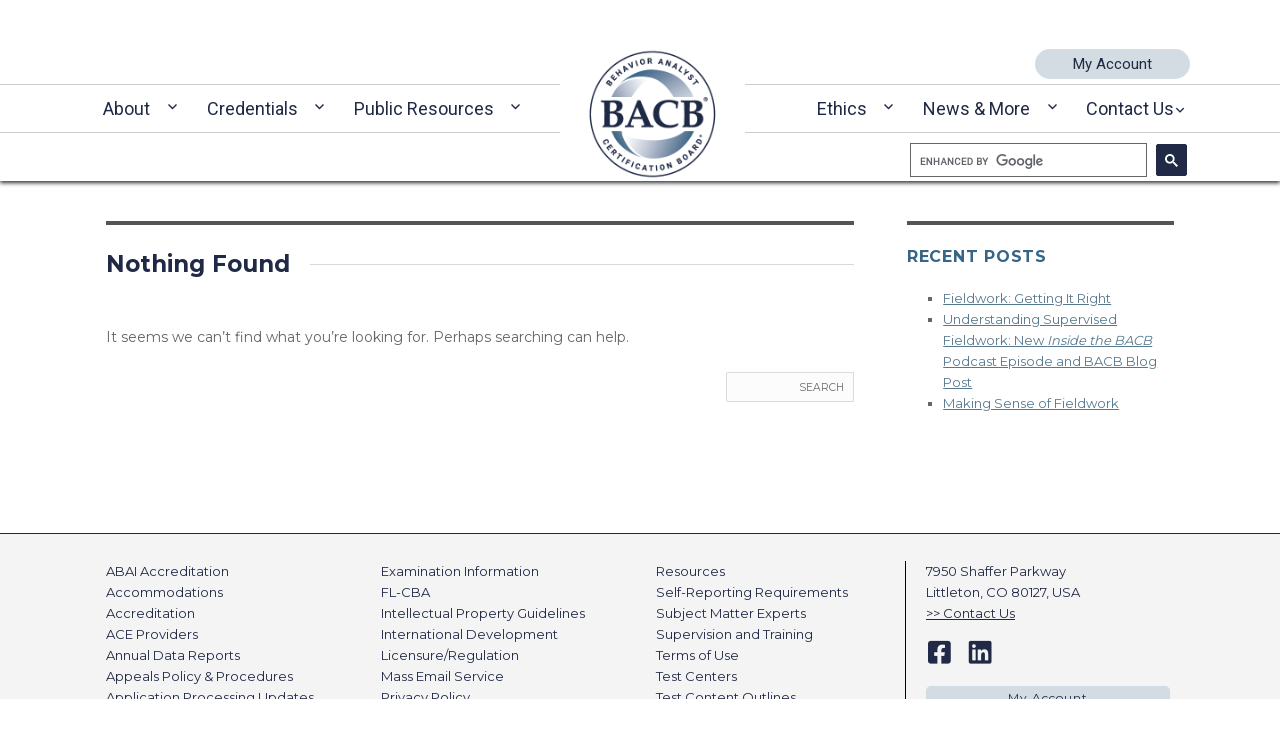

--- FILE ---
content_type: text/html; charset=UTF-8
request_url: https://www.bacb.com/tag/competency/
body_size: 27091
content:
<!DOCTYPE html>
<html lang="en-US" class="no-js">
<head>

    
    <!-- Installations of Fonts, Styles, and Frameworks -->

        <!-- Google Tag Manager ORIG -->
        <script>
            (function(w,d,s,l,i){
                w[l]=w[l]||[];w[l].push({'gtm.start': new Date().getTime(),event:'gtm.js'});
                var f=d.getElementsByTagName(s)[0],j=d.createElement(s),dl=l!='dataLayer'?'&l='+l:'';
                j.async=true;j.src='https://www.googletagmanager.com/gtm.js?id='+i+dl;f.parentNode.insertBefore(j,f);
            })
            (window,document,'script','dataLayer','GTM-WHJFHH7');
        </script>


        <!-- Google Tag Manager -->
        <script>
            (function(w,d,s,l,i){
                w[l]=w[l]||[];w[l].push({'gtm.start': new Date().getTime(),event:'gtm.js'});
                var f=d.getElementsByTagName(s)[0],j=d.createElement(s),dl=l!='dataLayer'?'&l='+l:'';
                j.async=true;j.src='https://www.googletagmanager.com/gtm.js?id='+i+dl;f.parentNode.insertBefore(j,f);
            })
            (window,document,'script','dataLayer2','GTM-T7HN338');
        </script>

        <!-- Global site tag (gtag.js) - Google Analytics G4 
        <script async src="https://www.googletagmanager.com/gtag/js?id=G-KSB5FT30CK"></script>
        <script>
            window.dataLayer = window.dataLayer || [];
            function gtag(){dataLayer.push(arguments);}
            gtag('js', new Date());

            gtag('config', 'G-KSB5FT30CK');
            gtag('config', 'UA-69715907-1');
        </script>
        END global site tag - Google Analytics G4 -->

        <!-- Facebook Domain Verification -->
	    <meta name="facebook-domain-verification" content="9gb24cg4oiy2q7t4obru9mt1qm73yu" />

        <!-- Roboto Font -->
        <link href="https://fonts.googleapis.com/css?family=Montserrat:200,400|Roboto" rel="stylesheet">
        
        <!-- CrazyEgg -->
        <script type="text/javascript" src="//script.crazyegg.com/pages/scripts/0090/7366.js" async="async"></script>

        <!-- Bootstrap -->
        <link href="https://cdn.jsdelivr.net/npm/bootstrap@5.2.3/dist/css/bootstrap.min.css" rel="stylesheet" integrity="sha384-rbsA2VBKQhggwzxH7pPCaAqO46MgnOM80zW1RWuH61DGLwZJEdK2Kadq2F9CUG65" crossorigin="anonymous">

        <!-- FontAwesome -->
        <link rel="stylesheet" href="https://cdnjs.cloudflare.com/ajax/libs/font-awesome/6.7.1/css/all.min.css" integrity="sha384-QI8z31KmtR+tk1MYi0DfgxrjYgpTpLLol3bqZA/Q1Y8BvH+6k7/Huoj38gQOaCS7" crossorigin="anonymous">

        <!-- Level Access -->
        <script src='https://cdn.levelaccess.net/accessjs/YW1wMTM0MzY/access.js'></script>
        
    <!-- End Installations of Fonts, Styles, and Frameworks -->


    <script src="https://www.googleoptimize.com/optimize.js?id=OPT-NM685QW"></script>
	<meta charset="UTF-8">
	<meta name="viewport" content="width=device-width, initial-scale=1">

	<link rel="profile" href="http://gmpg.org/xfn/11">
	
    <!-- Install head elememnt from Wordpress -->
	<link rel="dns-prefetch" href="//cdn.hu-manity.co" />
		<!-- Cookie Compliance -->
		<script type="text/javascript">var huOptions = {"appID":"bacbcom-df629bd","currentLanguage":"en","blocking":false,"globalCookie":false,"isAdmin":false,"privacyConsent":true,"forms":[]};</script>
		<script type="text/javascript" src="https://cdn.hu-manity.co/hu-banner.min.js"></script><script>(function(html){html.className = html.className.replace(/\bno-js\b/,'js')})(document.documentElement);</script>
<meta name='robots' content='index, follow, max-image-preview:large, max-snippet:-1, max-video-preview:-1' />
    <!-- Start VWO Common Smartcode -->
    <script data-jetpack-boost="ignore" type='text/javascript'>
        var _vwo_clicks = 10;
    </script>
    <!-- End VWO Common Smartcode -->
        <!-- Start VWO Async SmartCode -->
    <link rel="preconnect" href="https://dev.visualwebsiteoptimizer.com" />
    <script data-jetpack-boost="ignore" type='text/javascript' id='vwoCode'>
        /* Fix: wp-rocket (application/ld+json) */
        window._vwo_code || (function () {
            var w=window,
            d=document;
            var account_id=819341,
            version=2.2,
            settings_tolerance=2000,
            library_tolerance=2500,
            use_existing_jquery=false,
            platform='web',
            hide_element='body',
            hide_element_style='opacity:0 !important;filter:alpha(opacity=0) !important;background:none !important';
            /* DO NOT EDIT BELOW THIS LINE */
            if(f=!1,v=d.querySelector('#vwoCode'),cc={},-1<d.URL.indexOf('__vwo_disable__')||w._vwo_code)return;try{var e=JSON.parse(localStorage.getItem('_vwo_'+account_id+'_config'));cc=e&&'object'==typeof e?e:{}}catch(e){}function r(t){try{return decodeURIComponent(t)}catch(e){return t}}var s=function(){var e={combination:[],combinationChoose:[],split:[],exclude:[],uuid:null,consent:null,optOut:null},t=d.cookie||'';if(!t)return e;for(var n,i,o=/(?:^|;\s*)(?:(_vis_opt_exp_(\d+)_combi=([^;]*))|(_vis_opt_exp_(\d+)_combi_choose=([^;]*))|(_vis_opt_exp_(\d+)_split=([^:;]*))|(_vis_opt_exp_(\d+)_exclude=[^;]*)|(_vis_opt_out=([^;]*))|(_vwo_global_opt_out=[^;]*)|(_vwo_uuid=([^;]*))|(_vwo_consent=([^;]*)))/g;null!==(n=o.exec(t));)try{n[1]?e.combination.push({id:n[2],value:r(n[3])}):n[4]?e.combinationChoose.push({id:n[5],value:r(n[6])}):n[7]?e.split.push({id:n[8],value:r(n[9])}):n[10]?e.exclude.push({id:n[11]}):n[12]?e.optOut=r(n[13]):n[14]?e.optOut=!0:n[15]?e.uuid=r(n[16]):n[17]&&(i=r(n[18]),e.consent=i&&3<=i.length?i.substring(0,3):null)}catch(e){}return e}();function i(){var e=function(){if(w.VWO&&Array.isArray(w.VWO))for(var e=0;e<w.VWO.length;e++){var t=w.VWO[e];if(Array.isArray(t)&&('setVisitorId'===t[0]||'setSessionId'===t[0]))return!0}return!1}(),t='a='+account_id+'&u='+encodeURIComponent(w._vis_opt_url||d.URL)+'&vn='+version+'&ph=1'+('undefined'!=typeof platform?'&p='+platform:'')+'&st='+w.performance.now();e||((n=function(){var e,t=[],n={},i=w.VWO&&w.VWO.appliedCampaigns||{};for(e in i){var o=i[e]&&i[e].v;o&&(t.push(e+'-'+o+'-1'),n[e]=!0)}if(s&&s.combination)for(var r=0;r<s.combination.length;r++){var a=s.combination[r];n[a.id]||t.push(a.id+'-'+a.value)}return t.join('|')}())&&(t+='&c='+n),(n=function(){var e=[],t={};if(s&&s.combinationChoose)for(var n=0;n<s.combinationChoose.length;n++){var i=s.combinationChoose[n];e.push(i.id+'-'+i.value),t[i.id]=!0}if(s&&s.split)for(var o=0;o<s.split.length;o++)t[(i=s.split[o]).id]||e.push(i.id+'-'+i.value);return e.join('|')}())&&(t+='&cc='+n),(n=function(){var e={},t=[];if(w.VWO&&Array.isArray(w.VWO))for(var n=0;n<w.VWO.length;n++){var i=w.VWO[n];if(Array.isArray(i)&&'setVariation'===i[0]&&i[1]&&Array.isArray(i[1]))for(var o=0;o<i[1].length;o++){var r,a=i[1][o];a&&'object'==typeof a&&(r=a.e,a=a.v,r&&a&&(e[r]=a))}}for(r in e)t.push(r+'-'+e[r]);return t.join('|')}())&&(t+='&sv='+n)),s&&s.optOut&&(t+='&o='+s.optOut);var n=function(){var e=[],t={};if(s&&s.exclude)for(var n=0;n<s.exclude.length;n++){var i=s.exclude[n];t[i.id]||(e.push(i.id),t[i.id]=!0)}return e.join('|')}();return n&&(t+='&e='+n),s&&s.uuid&&(t+='&id='+s.uuid),s&&s.consent&&(t+='&consent='+s.consent),w.name&&-1<w.name.indexOf('_vis_preview')&&(t+='&pM=true'),w.VWO&&w.VWO.ed&&(t+='&ed='+w.VWO.ed),t}code={nonce:v&&v.nonce,use_existing_jquery:function(){return'undefined'!=typeof use_existing_jquery?use_existing_jquery:void 0},library_tolerance:function(){return'undefined'!=typeof library_tolerance?library_tolerance:void 0},settings_tolerance:function(){return cc.sT||settings_tolerance},hide_element_style:function(){return'{'+(cc.hES||hide_element_style)+'}'},hide_element:function(){return performance.getEntriesByName('first-contentful-paint')[0]?'':'string'==typeof cc.hE?cc.hE:hide_element},getVersion:function(){return version},finish:function(e){var t;f||(f=!0,(t=d.getElementById('_vis_opt_path_hides'))&&t.parentNode.removeChild(t),e&&((new Image).src='https://dev.visualwebsiteoptimizer.com/ee.gif?a='+account_id+e))},finished:function(){return f},addScript:function(e){var t=d.createElement('script');t.type='text/javascript',e.src?t.src=e.src:t.text=e.text,v&&t.setAttribute('nonce',v.nonce),d.getElementsByTagName('head')[0].appendChild(t)},load:function(e,t){t=t||{};var n=new XMLHttpRequest;n.open('GET',e,!0),n.withCredentials=!t.dSC,n.responseType=t.responseType||'text',n.onload=function(){if(t.onloadCb)return t.onloadCb(n,e);200===n.status?_vwo_code.addScript({text:n.responseText}):_vwo_code.finish('&e=loading_failure:'+e)},n.onerror=function(){if(t.onerrorCb)return t.onerrorCb(e);_vwo_code.finish('&e=loading_failure:'+e)},n.send()},init:function(){var e,t=this.settings_tolerance();w._vwo_settings_timer=setTimeout(function(){_vwo_code.finish()},t),'body'!==this.hide_element()?(n=d.createElement('style'),e=(t=this.hide_element())?t+this.hide_element_style():'',t=d.getElementsByTagName('head')[0],n.setAttribute('id','_vis_opt_path_hides'),v&&n.setAttribute('nonce',v.nonce),n.setAttribute('type','text/css'),n.styleSheet?n.styleSheet.cssText=e:n.appendChild(d.createTextNode(e)),t.appendChild(n)):(n=d.getElementsByTagName('head')[0],(e=d.createElement('div')).style.cssText='z-index: 2147483647 !important;position: fixed !important;left: 0 !important;top: 0 !important;width: 100% !important;height: 100% !important;background: white !important;',e.setAttribute('id','_vis_opt_path_hides'),e.classList.add('_vis_hide_layer'),n.parentNode.insertBefore(e,n.nextSibling));var n='https://dev.visualwebsiteoptimizer.com/j.php?'+i();-1!==w.location.search.indexOf('_vwo_xhr')?this.addScript({src:n}):this.load(n+'&x=true',{l:1})}};w._vwo_code=code;code.init();})();
    </script>
    <!-- End VWO Async SmartCode -->
    
	<!-- This site is optimized with the Yoast SEO plugin v26.6 - https://yoast.com/wordpress/plugins/seo/ -->
	<title>Competency Archives - Behavior Analyst Certification Board</title>
	<link rel="canonical" href="https://www.bacb.com/tag/competency/" />
	<meta property="og:locale" content="en_US" />
	<meta property="og:type" content="article" />
	<meta property="og:title" content="Competency Archives - Behavior Analyst Certification Board" />
	<meta property="og:url" content="https://www.bacb.com/tag/competency/" />
	<meta property="og:site_name" content="Behavior Analyst Certification Board" />
	<meta name="twitter:card" content="summary_large_image" />
	<script type="application/ld+json" class="yoast-schema-graph">{"@context":"https://schema.org","@graph":[{"@type":"CollectionPage","@id":"https://www.bacb.com/tag/competency/","url":"https://www.bacb.com/tag/competency/","name":"Competency Archives - Behavior Analyst Certification Board","isPartOf":{"@id":"https://www.bacb.com/#website"},"breadcrumb":{"@id":"https://www.bacb.com/tag/competency/#breadcrumb"},"inLanguage":"en-US"},{"@type":"BreadcrumbList","@id":"https://www.bacb.com/tag/competency/#breadcrumb","itemListElement":[{"@type":"ListItem","position":1,"name":"Home","item":"https://www.bacb.com/"},{"@type":"ListItem","position":2,"name":"Competency"}]},{"@type":"WebSite","@id":"https://www.bacb.com/#website","url":"https://www.bacb.com/","name":"Behavior Analyst Certification Board","description":"","potentialAction":[{"@type":"SearchAction","target":{"@type":"EntryPoint","urlTemplate":"https://www.bacb.com/?s={search_term_string}"},"query-input":{"@type":"PropertyValueSpecification","valueRequired":true,"valueName":"search_term_string"}}],"inLanguage":"en-US"}]}</script>
	<!-- / Yoast SEO plugin. -->


<link rel='dns-prefetch' href='//fonts.googleapis.com' />
<link rel="alternate" type="application/rss+xml" title="Behavior Analyst Certification Board &raquo; Feed" href="https://www.bacb.com/feed/" />
<link rel="alternate" type="application/rss+xml" title="Behavior Analyst Certification Board &raquo; Comments Feed" href="https://www.bacb.com/comments/feed/" />
<link rel="alternate" type="application/rss+xml" title="Behavior Analyst Certification Board &raquo; Competency Tag Feed" href="https://www.bacb.com/tag/competency/feed/" />
<style id='wp-img-auto-sizes-contain-inline-css' type='text/css'>
img:is([sizes=auto i],[sizes^="auto," i]){contain-intrinsic-size:3000px 1500px}
/*# sourceURL=wp-img-auto-sizes-contain-inline-css */
</style>
<link rel='stylesheet' id='pt-cv-public-style-css' href='https://assets.bacb.com/wp-content/plugins/content-views-query-and-display-post-page/public/assets/css/cv.css.gzip?ver=4.2.1' type='text/css' media='all' />
<link rel='stylesheet' id='pt-cv-public-pro-style-css' href='https://assets.bacb.com/wp-content/plugins/pt-content-views-pro/public/assets/css/cvpro.min.css.gzip?ver=7.2.2' type='text/css' media='all' />
<style id='wp-emoji-styles-inline-css' type='text/css'>

	img.wp-smiley, img.emoji {
		display: inline !important;
		border: none !important;
		box-shadow: none !important;
		height: 1em !important;
		width: 1em !important;
		margin: 0 0.07em !important;
		vertical-align: -0.1em !important;
		background: none !important;
		padding: 0 !important;
	}
/*# sourceURL=wp-emoji-styles-inline-css */
</style>
<style id='wp-block-library-inline-css' type='text/css'>
:root{--wp-block-synced-color:#7a00df;--wp-block-synced-color--rgb:122,0,223;--wp-bound-block-color:var(--wp-block-synced-color);--wp-editor-canvas-background:#ddd;--wp-admin-theme-color:#007cba;--wp-admin-theme-color--rgb:0,124,186;--wp-admin-theme-color-darker-10:#006ba1;--wp-admin-theme-color-darker-10--rgb:0,107,160.5;--wp-admin-theme-color-darker-20:#005a87;--wp-admin-theme-color-darker-20--rgb:0,90,135;--wp-admin-border-width-focus:2px}@media (min-resolution:192dpi){:root{--wp-admin-border-width-focus:1.5px}}.wp-element-button{cursor:pointer}:root .has-very-light-gray-background-color{background-color:#eee}:root .has-very-dark-gray-background-color{background-color:#313131}:root .has-very-light-gray-color{color:#eee}:root .has-very-dark-gray-color{color:#313131}:root .has-vivid-green-cyan-to-vivid-cyan-blue-gradient-background{background:linear-gradient(135deg,#00d084,#0693e3)}:root .has-purple-crush-gradient-background{background:linear-gradient(135deg,#34e2e4,#4721fb 50%,#ab1dfe)}:root .has-hazy-dawn-gradient-background{background:linear-gradient(135deg,#faaca8,#dad0ec)}:root .has-subdued-olive-gradient-background{background:linear-gradient(135deg,#fafae1,#67a671)}:root .has-atomic-cream-gradient-background{background:linear-gradient(135deg,#fdd79a,#004a59)}:root .has-nightshade-gradient-background{background:linear-gradient(135deg,#330968,#31cdcf)}:root .has-midnight-gradient-background{background:linear-gradient(135deg,#020381,#2874fc)}:root{--wp--preset--font-size--normal:16px;--wp--preset--font-size--huge:42px}.has-regular-font-size{font-size:1em}.has-larger-font-size{font-size:2.625em}.has-normal-font-size{font-size:var(--wp--preset--font-size--normal)}.has-huge-font-size{font-size:var(--wp--preset--font-size--huge)}.has-text-align-center{text-align:center}.has-text-align-left{text-align:left}.has-text-align-right{text-align:right}.has-fit-text{white-space:nowrap!important}#end-resizable-editor-section{display:none}.aligncenter{clear:both}.items-justified-left{justify-content:flex-start}.items-justified-center{justify-content:center}.items-justified-right{justify-content:flex-end}.items-justified-space-between{justify-content:space-between}.screen-reader-text{border:0;clip-path:inset(50%);height:1px;margin:-1px;overflow:hidden;padding:0;position:absolute;width:1px;word-wrap:normal!important}.screen-reader-text:focus{background-color:#ddd;clip-path:none;color:#444;display:block;font-size:1em;height:auto;left:5px;line-height:normal;padding:15px 23px 14px;text-decoration:none;top:5px;width:auto;z-index:100000}html :where(.has-border-color){border-style:solid}html :where([style*=border-top-color]){border-top-style:solid}html :where([style*=border-right-color]){border-right-style:solid}html :where([style*=border-bottom-color]){border-bottom-style:solid}html :where([style*=border-left-color]){border-left-style:solid}html :where([style*=border-width]){border-style:solid}html :where([style*=border-top-width]){border-top-style:solid}html :where([style*=border-right-width]){border-right-style:solid}html :where([style*=border-bottom-width]){border-bottom-style:solid}html :where([style*=border-left-width]){border-left-style:solid}html :where(img[class*=wp-image-]){height:auto;max-width:100%}:where(figure){margin:0 0 1em}html :where(.is-position-sticky){--wp-admin--admin-bar--position-offset:var(--wp-admin--admin-bar--height,0px)}@media screen and (max-width:600px){html :where(.is-position-sticky){--wp-admin--admin-bar--position-offset:0px}}

/*# sourceURL=wp-block-library-inline-css */
</style><style id='global-styles-inline-css' type='text/css'>
:root{--wp--preset--aspect-ratio--square: 1;--wp--preset--aspect-ratio--4-3: 4/3;--wp--preset--aspect-ratio--3-4: 3/4;--wp--preset--aspect-ratio--3-2: 3/2;--wp--preset--aspect-ratio--2-3: 2/3;--wp--preset--aspect-ratio--16-9: 16/9;--wp--preset--aspect-ratio--9-16: 9/16;--wp--preset--color--black: #000000;--wp--preset--color--cyan-bluish-gray: #abb8c3;--wp--preset--color--white: #ffffff;--wp--preset--color--pale-pink: #f78da7;--wp--preset--color--vivid-red: #cf2e2e;--wp--preset--color--luminous-vivid-orange: #ff6900;--wp--preset--color--luminous-vivid-amber: #fcb900;--wp--preset--color--light-green-cyan: #7bdcb5;--wp--preset--color--vivid-green-cyan: #00d084;--wp--preset--color--pale-cyan-blue: #8ed1fc;--wp--preset--color--vivid-cyan-blue: #0693e3;--wp--preset--color--vivid-purple: #9b51e0;--wp--preset--gradient--vivid-cyan-blue-to-vivid-purple: linear-gradient(135deg,rgb(6,147,227) 0%,rgb(155,81,224) 100%);--wp--preset--gradient--light-green-cyan-to-vivid-green-cyan: linear-gradient(135deg,rgb(122,220,180) 0%,rgb(0,208,130) 100%);--wp--preset--gradient--luminous-vivid-amber-to-luminous-vivid-orange: linear-gradient(135deg,rgb(252,185,0) 0%,rgb(255,105,0) 100%);--wp--preset--gradient--luminous-vivid-orange-to-vivid-red: linear-gradient(135deg,rgb(255,105,0) 0%,rgb(207,46,46) 100%);--wp--preset--gradient--very-light-gray-to-cyan-bluish-gray: linear-gradient(135deg,rgb(238,238,238) 0%,rgb(169,184,195) 100%);--wp--preset--gradient--cool-to-warm-spectrum: linear-gradient(135deg,rgb(74,234,220) 0%,rgb(151,120,209) 20%,rgb(207,42,186) 40%,rgb(238,44,130) 60%,rgb(251,105,98) 80%,rgb(254,248,76) 100%);--wp--preset--gradient--blush-light-purple: linear-gradient(135deg,rgb(255,206,236) 0%,rgb(152,150,240) 100%);--wp--preset--gradient--blush-bordeaux: linear-gradient(135deg,rgb(254,205,165) 0%,rgb(254,45,45) 50%,rgb(107,0,62) 100%);--wp--preset--gradient--luminous-dusk: linear-gradient(135deg,rgb(255,203,112) 0%,rgb(199,81,192) 50%,rgb(65,88,208) 100%);--wp--preset--gradient--pale-ocean: linear-gradient(135deg,rgb(255,245,203) 0%,rgb(182,227,212) 50%,rgb(51,167,181) 100%);--wp--preset--gradient--electric-grass: linear-gradient(135deg,rgb(202,248,128) 0%,rgb(113,206,126) 100%);--wp--preset--gradient--midnight: linear-gradient(135deg,rgb(2,3,129) 0%,rgb(40,116,252) 100%);--wp--preset--font-size--small: 13px;--wp--preset--font-size--medium: 20px;--wp--preset--font-size--large: 36px;--wp--preset--font-size--x-large: 42px;--wp--preset--spacing--20: 0.44rem;--wp--preset--spacing--30: 0.67rem;--wp--preset--spacing--40: 1rem;--wp--preset--spacing--50: 1.5rem;--wp--preset--spacing--60: 2.25rem;--wp--preset--spacing--70: 3.38rem;--wp--preset--spacing--80: 5.06rem;--wp--preset--shadow--natural: 6px 6px 9px rgba(0, 0, 0, 0.2);--wp--preset--shadow--deep: 12px 12px 50px rgba(0, 0, 0, 0.4);--wp--preset--shadow--sharp: 6px 6px 0px rgba(0, 0, 0, 0.2);--wp--preset--shadow--outlined: 6px 6px 0px -3px rgb(255, 255, 255), 6px 6px rgb(0, 0, 0);--wp--preset--shadow--crisp: 6px 6px 0px rgb(0, 0, 0);}:where(.is-layout-flex){gap: 0.5em;}:where(.is-layout-grid){gap: 0.5em;}body .is-layout-flex{display: flex;}.is-layout-flex{flex-wrap: wrap;align-items: center;}.is-layout-flex > :is(*, div){margin: 0;}body .is-layout-grid{display: grid;}.is-layout-grid > :is(*, div){margin: 0;}:where(.wp-block-columns.is-layout-flex){gap: 2em;}:where(.wp-block-columns.is-layout-grid){gap: 2em;}:where(.wp-block-post-template.is-layout-flex){gap: 1.25em;}:where(.wp-block-post-template.is-layout-grid){gap: 1.25em;}.has-black-color{color: var(--wp--preset--color--black) !important;}.has-cyan-bluish-gray-color{color: var(--wp--preset--color--cyan-bluish-gray) !important;}.has-white-color{color: var(--wp--preset--color--white) !important;}.has-pale-pink-color{color: var(--wp--preset--color--pale-pink) !important;}.has-vivid-red-color{color: var(--wp--preset--color--vivid-red) !important;}.has-luminous-vivid-orange-color{color: var(--wp--preset--color--luminous-vivid-orange) !important;}.has-luminous-vivid-amber-color{color: var(--wp--preset--color--luminous-vivid-amber) !important;}.has-light-green-cyan-color{color: var(--wp--preset--color--light-green-cyan) !important;}.has-vivid-green-cyan-color{color: var(--wp--preset--color--vivid-green-cyan) !important;}.has-pale-cyan-blue-color{color: var(--wp--preset--color--pale-cyan-blue) !important;}.has-vivid-cyan-blue-color{color: var(--wp--preset--color--vivid-cyan-blue) !important;}.has-vivid-purple-color{color: var(--wp--preset--color--vivid-purple) !important;}.has-black-background-color{background-color: var(--wp--preset--color--black) !important;}.has-cyan-bluish-gray-background-color{background-color: var(--wp--preset--color--cyan-bluish-gray) !important;}.has-white-background-color{background-color: var(--wp--preset--color--white) !important;}.has-pale-pink-background-color{background-color: var(--wp--preset--color--pale-pink) !important;}.has-vivid-red-background-color{background-color: var(--wp--preset--color--vivid-red) !important;}.has-luminous-vivid-orange-background-color{background-color: var(--wp--preset--color--luminous-vivid-orange) !important;}.has-luminous-vivid-amber-background-color{background-color: var(--wp--preset--color--luminous-vivid-amber) !important;}.has-light-green-cyan-background-color{background-color: var(--wp--preset--color--light-green-cyan) !important;}.has-vivid-green-cyan-background-color{background-color: var(--wp--preset--color--vivid-green-cyan) !important;}.has-pale-cyan-blue-background-color{background-color: var(--wp--preset--color--pale-cyan-blue) !important;}.has-vivid-cyan-blue-background-color{background-color: var(--wp--preset--color--vivid-cyan-blue) !important;}.has-vivid-purple-background-color{background-color: var(--wp--preset--color--vivid-purple) !important;}.has-black-border-color{border-color: var(--wp--preset--color--black) !important;}.has-cyan-bluish-gray-border-color{border-color: var(--wp--preset--color--cyan-bluish-gray) !important;}.has-white-border-color{border-color: var(--wp--preset--color--white) !important;}.has-pale-pink-border-color{border-color: var(--wp--preset--color--pale-pink) !important;}.has-vivid-red-border-color{border-color: var(--wp--preset--color--vivid-red) !important;}.has-luminous-vivid-orange-border-color{border-color: var(--wp--preset--color--luminous-vivid-orange) !important;}.has-luminous-vivid-amber-border-color{border-color: var(--wp--preset--color--luminous-vivid-amber) !important;}.has-light-green-cyan-border-color{border-color: var(--wp--preset--color--light-green-cyan) !important;}.has-vivid-green-cyan-border-color{border-color: var(--wp--preset--color--vivid-green-cyan) !important;}.has-pale-cyan-blue-border-color{border-color: var(--wp--preset--color--pale-cyan-blue) !important;}.has-vivid-cyan-blue-border-color{border-color: var(--wp--preset--color--vivid-cyan-blue) !important;}.has-vivid-purple-border-color{border-color: var(--wp--preset--color--vivid-purple) !important;}.has-vivid-cyan-blue-to-vivid-purple-gradient-background{background: var(--wp--preset--gradient--vivid-cyan-blue-to-vivid-purple) !important;}.has-light-green-cyan-to-vivid-green-cyan-gradient-background{background: var(--wp--preset--gradient--light-green-cyan-to-vivid-green-cyan) !important;}.has-luminous-vivid-amber-to-luminous-vivid-orange-gradient-background{background: var(--wp--preset--gradient--luminous-vivid-amber-to-luminous-vivid-orange) !important;}.has-luminous-vivid-orange-to-vivid-red-gradient-background{background: var(--wp--preset--gradient--luminous-vivid-orange-to-vivid-red) !important;}.has-very-light-gray-to-cyan-bluish-gray-gradient-background{background: var(--wp--preset--gradient--very-light-gray-to-cyan-bluish-gray) !important;}.has-cool-to-warm-spectrum-gradient-background{background: var(--wp--preset--gradient--cool-to-warm-spectrum) !important;}.has-blush-light-purple-gradient-background{background: var(--wp--preset--gradient--blush-light-purple) !important;}.has-blush-bordeaux-gradient-background{background: var(--wp--preset--gradient--blush-bordeaux) !important;}.has-luminous-dusk-gradient-background{background: var(--wp--preset--gradient--luminous-dusk) !important;}.has-pale-ocean-gradient-background{background: var(--wp--preset--gradient--pale-ocean) !important;}.has-electric-grass-gradient-background{background: var(--wp--preset--gradient--electric-grass) !important;}.has-midnight-gradient-background{background: var(--wp--preset--gradient--midnight) !important;}.has-small-font-size{font-size: var(--wp--preset--font-size--small) !important;}.has-medium-font-size{font-size: var(--wp--preset--font-size--medium) !important;}.has-large-font-size{font-size: var(--wp--preset--font-size--large) !important;}.has-x-large-font-size{font-size: var(--wp--preset--font-size--x-large) !important;}
/*# sourceURL=global-styles-inline-css */
</style>

<style id='classic-theme-styles-inline-css' type='text/css'>
/*! This file is auto-generated */
.wp-block-button__link{color:#fff;background-color:#32373c;border-radius:9999px;box-shadow:none;text-decoration:none;padding:calc(.667em + 2px) calc(1.333em + 2px);font-size:1.125em}.wp-block-file__button{background:#32373c;color:#fff;text-decoration:none}
/*# sourceURL=https://assets.bacb.com/wp-includes/css/classic-themes.min.css.gzip */
</style>
<link rel='stylesheet' id='twentysixteen-fonts-css' href='https://fonts.googleapis.com/css?family=Merriweather%3A400%2C700%2C900%2C400italic%2C700italic%2C900italic%7CMontserrat%3A400%2C700%7CInconsolata%3A400&#038;subset=latin%2Clatin-ext' type='text/css' media='all' />
<link rel='stylesheet' id='genericons-css' href='https://assets.bacb.com/wp-content/themes/bacb/genericons/genericons.css.gzip?ver=3.4.1' type='text/css' media='all' />
<link rel='stylesheet' id='twentysixteen-style-css' href='https://assets.bacb.com/wp-content/themes/bacb/style.css.gzip?ver=6.9' type='text/css' media='all' />
<style id='twentysixteen-style-inline-css' type='text/css'>

		/* Custom Link Color */
		.menu-toggle:hover,
		.menu-toggle:focus,
		a,
		.main-navigation a:hover,
		.main-navigation a:focus,
		.dropdown-toggle:hover,
		.dropdown-toggle:focus,
		.social-navigation a:hover:before,
		.social-navigation a:focus:before,
		.post-navigation a:hover .post-title,
		.post-navigation a:focus .post-title,
		.tagcloud a:hover,
		.tagcloud a:focus,
		.site-branding .site-title a:hover,
		.site-branding .site-title a:focus,
		.entry-title a:hover,
		.entry-title a:focus,
		.entry-footer a:hover,
		.entry-footer a:focus,
		.comment-metadata a:hover,
		.comment-metadata a:focus,
		.pingback .comment-edit-link:hover,
		.pingback .comment-edit-link:focus,
		.comment-reply-link,
		.comment-reply-link:hover,
		.comment-reply-link:focus,
		.required,
		.site-info a:hover,
		.site-info a:focus {
			color: #005072;
		}

		mark,
		ins,
		button:hover,
		button:focus,
		input[type="button"]:hover,
		input[type="button"]:focus,
		input[type="reset"]:hover,
		input[type="reset"]:focus,
		input[type="submit"]:hover,
		input[type="submit"]:focus,
		.pagination .prev:hover,
		.pagination .prev:focus,
		.pagination .next:hover,
		.pagination .next:focus,
		.widget_calendar tbody a,
		.page-links a:hover,
		.page-links a:focus {
			background-color: #005072;
		}

		input[type="date"]:focus,
		input[type="time"]:focus,
		input[type="datetime-local"]:focus,
		input[type="week"]:focus,
		input[type="month"]:focus,
		input[type="text"]:focus,
		input[type="email"]:focus,
		input[type="url"]:focus,
		input[type="password"]:focus,
		input[type="search"]:focus,
		input[type="tel"]:focus,
		input[type="number"]:focus,
		textarea:focus,
		.tagcloud a:hover,
		.tagcloud a:focus,
		.menu-toggle:hover,
		.menu-toggle:focus {
			border-color: #005072;
		}

		@media screen and (min-width: 56.875em) {
			.main-navigation li:hover > a,
			.main-navigation li.focus > a {
				color: #005072;
			}
		}
	

		/* Custom Main Text Color */
		body,
		blockquote cite,
		blockquote small,
		.main-navigation a,
		.menu-toggle,
		.dropdown-toggle,
		.social-navigation a,
		.post-navigation a,
		.pagination a:hover,
		.pagination a:focus,
		.widget-title a,
		.site-branding .site-title a,
		.entry-title a,
		.page-links > .page-links-title,
		.comment-author,
		.comment-reply-title small a:hover,
		.comment-reply-title small a:focus {
			color: #555555
		}

		blockquote,
		.menu-toggle.toggled-on,
		.menu-toggle.toggled-on:hover,
		.menu-toggle.toggled-on:focus,
		.post-navigation,
		.post-navigation div + div,
		.pagination,
		.widget,
		.page-header,
		.page-links a,
		.comments-title,
		.comment-reply-title {
			border-color: #555555;
		}

		button,
		button[disabled]:hover,
		button[disabled]:focus,
		input[type="button"],
		input[type="button"][disabled]:hover,
		input[type="button"][disabled]:focus,
		input[type="reset"],
		input[type="reset"][disabled]:hover,
		input[type="reset"][disabled]:focus,
		input[type="submit"],
		input[type="submit"][disabled]:hover,
		input[type="submit"][disabled]:focus,
		.menu-toggle.toggled-on,
		.menu-toggle.toggled-on:hover,
		.menu-toggle.toggled-on:focus,
		.pagination:before,
		.pagination:after,
		.pagination .prev,
		.pagination .next,
		.page-links a {
			background-color: #555555;
		}

		/* Border Color */
		fieldset,
		pre,
		abbr,
		acronym,
		table,
		th,
		td,
		input[type="date"],
		input[type="time"],
		input[type="datetime-local"],
		input[type="week"],
		input[type="month"],
		input[type="text"],
		input[type="email"],
		input[type="url"],
		input[type="password"],
		input[type="search"],
		input[type="tel"],
		input[type="number"],
		textarea,
		.main-navigation li,
		.main-navigation .primary-menu,
		.menu-toggle,
		.dropdown-toggle:after,
		.social-navigation a,
		.image-navigation,
		.comment-navigation,
		.tagcloud a,
		.entry-content,
		.entry-summary,
		.page-links a,
		.page-links > span,
		.comment-list article,
		.comment-list .pingback,
		.comment-list .trackback,
		.comment-reply-link,
		.no-comments,
		.widecolumn .mu_register .mu_alert {
			border-color: #555555; /* Fallback for IE7 and IE8 */
			border-color: rgba( 85, 85, 85, 0.2);
		}

		hr,
		code {
			background-color: #555555; /* Fallback for IE7 and IE8 */
			background-color: rgba( 85, 85, 85, 0.2);
		}

		@media screen and (min-width: 56.875em) {
			.main-navigation ul ul,
			.main-navigation ul ul li {
				border-color: rgba( 85, 85, 85, 0.2);
			}

			.main-navigation ul ul:before {
				border-top-color: rgba( 85, 85, 85, 0.2);
				border-bottom-color: rgba( 85, 85, 85, 0.2);
			}
		}
	
/*# sourceURL=twentysixteen-style-inline-css */
</style>
<link rel='stylesheet' id='theme-style-css' href='https://assets.bacb.com/wp-content/themes/bacb/bacb.css.gzip?ver=6.9' type='text/css' media='all' />
<link rel='stylesheet' id='theme-style-mobile-css' href='https://assets.bacb.com/wp-content/themes/bacb/bacb_mobile.css.gzip?ver=6.9' type='text/css' media='all' />
<link rel='stylesheet' id='SHORTCODENAMEHERE_styles-css' href='https://assets.bacb.com/wp-content/themes/bacb/shortcodes/hello-world/css/custom_styles.css.gzip?ver=6.9' type='text/css' media='all' />
<link rel='stylesheet' id='bacb_table_blue_custom_styles-css' href='https://assets.bacb.com/wp-content/themes/bacb/shortcodes/table-blue/css/table_blue_custom_styles.css.gzip?ver=6.9' type='text/css' media='all' />
<link rel='stylesheet' id='home_news_styles-css' href='https://assets.bacb.com/wp-content/themes/bacb/shortcodes/home-news/css/custom_styles.css.gzip?ver=6.9' type='text/css' media='all' />
<link rel='stylesheet' id='all_news_styles-css' href='https://assets.bacb.com/wp-content/themes/bacb/shortcodes/all-news/css/custom_styles.css.gzip?ver=6.9' type='text/css' media='all' />
<link rel='stylesheet' id='bacb_resources_element_styles-css' href='https://assets.bacb.com/wp-content/themes/bacb/shortcodes/aggregated-resources/css/custom_styles.css.gzip?ver=6.9' type='text/css' media='all' />
<link rel='stylesheet' id='anchor_styles-css' href='https://assets.bacb.com/wp-content/themes/bacb/shortcodes/anchor/css/custom_styles.css.gzip?ver=6.9' type='text/css' media='all' />
<link rel='stylesheet' id='red_notice_styles-css' href='https://assets.bacb.com/wp-content/themes/bacb/shortcodes/red-notice/css/custom_styles.css.gzip?ver=6.9' type='text/css' media='all' />
<link rel='stylesheet' id='bacb_sidebar_menu_styles-css' href='https://assets.bacb.com/wp-content/themes/bacb/shortcodes/sidebar-menu/css/custom_styles.css.gzip?ver=6.9' type='text/css' media='all' />
<link rel='stylesheet' id='bacb_form_box_styles-css' href='https://assets.bacb.com/wp-content/themes/bacb/shortcodes/aggregated-resources/css/custom_styles.css.gzip?ver=6.9' type='text/css' media='all' />
<link rel='stylesheet' id='carousel_styles-css' href='https://assets.bacb.com/wp-content/themes/bacb/shortcodes/carousels/css/custom_styles.css.gzip?ver=6.9' type='text/css' media='all' />
<link rel='stylesheet' id='slick_styles-css' href='https://assets.bacb.com/wp-content/themes/bacb/shortcodes/carousels/js/slick_1.8.1/slick.css.gzip?ver=6.9' type='text/css' media='all' />
<link rel='stylesheet' id='slick_theme_styles-css' href='https://assets.bacb.com/wp-content/themes/bacb/shortcodes/carousels/js/slick_1.8.1/slick-theme.css.gzip?ver=6.9' type='text/css' media='all' />
<link rel='stylesheet' id='AJAX_styles-css' href='https://assets.bacb.com/wp-content/themes/bacb/shortcodes/ajax-test/css/custom_styles.css.gzip?ver=6.9' type='text/css' media='all' />
<script type="text/javascript" src="https://assets.bacb.com/wp-includes/js/jquery/jquery.min.js.gzip?ver=3.7.1" id="jquery-core-js"></script>
<script type="text/javascript" src="https://assets.bacb.com/wp-includes/js/jquery/jquery-migrate.min.js.gzip?ver=3.4.1" id="jquery-migrate-js"></script>
<script type="text/javascript" src="https://assets.bacb.com/wp-content/themes/bacb/bacb.js.gzip?ver=6.9" id="bacb-js"></script>
<script type="text/javascript" src="https://assets.bacb.com/wp-content/themes/bacb/shortcodes/hello-world/js/custom_scripts.js.gzip" id="SHORTCODENAMEHERE_scripts-js"></script>
<script type="text/javascript" src="https://assets.bacb.com/wp-content/themes/bacb/shortcodes/home-news/js/custom_scripts.js.gzip" id="home_news_scripts-js"></script>
<script type="text/javascript" src="https://assets.bacb.com/wp-content/themes/bacb/shortcodes/all-news/js/custom_scripts.js.gzip" id="all_news_scripts-js"></script>
<script type="text/javascript" src="https://assets.bacb.com/wp-content/themes/bacb/shortcodes/aggregated-resources/js/custom_scripts.js.gzip" id="bacb_resources_element_scripts-js"></script>
<script type="text/javascript" src="https://assets.bacb.com/wp-content/themes/bacb/shortcodes/anchor/js/custom_scripts.js.gzip" id="anchor_scripts-js"></script>
<script type="text/javascript" src="https://assets.bacb.com/wp-content/themes/bacb/shortcodes/red-notice/js/custom_scripts.js.gzip" id="red_notice_scripts-js"></script>
<script type="text/javascript" src="https://assets.bacb.com/wp-content/themes/bacb/shortcodes/sidebar-menu/js/custom_scripts.js.gzip" id="bacb_sidebar_menu_scripts-js"></script>
<script type="text/javascript" src="https://assets.bacb.com/wp-content/themes/bacb/shortcodes/aggregated-resources/js/custom_scripts.js.gzip" id="bacb_form_box_scripts-js"></script>
<script type="text/javascript" src="https://assets.bacb.com/wp-content/themes/bacb/shortcodes/carousels/js/slick_1.8.1/slick.min.js.gzip" id="slick_js-js"></script>
<script type="text/javascript" src="https://assets.bacb.com/wp-content/themes/bacb/shortcodes/carousels/js/matchHeight.js.gzip?ver=1.1" id="matchHeight_script-js"></script>
<script type="text/javascript" src="https://assets.bacb.com/wp-content/themes/bacb/shortcodes/carousels/js/custom_scripts.js.gzip" id="carousel_scripts-js"></script>
<link rel="https://api.w.org/" href="https://www.bacb.com/wp-json/" /><link rel="alternate" title="JSON" type="application/json" href="https://www.bacb.com/wp-json/wp/v2/tags/24" /><link rel="EditURI" type="application/rsd+xml" title="RSD" href="https://www.bacb.com/xmlrpc.php?rsd" />
<meta name="generator" content="WordPress 6.9" />
<style>
#hu-outer-wrapper {
	border: 2px #202945 solid;
}
#hu .hu-checkbox-toggle .hu-toggle-slider {
    background-color: #d3d2d2 !important;
}

#hu .hu-checkbox-toggle input:checked~.hu-toggle-heading .hu-toggle-slider {
    background-color: var(--hu-primaryColor) !important;
}
</style><script type="text/javascript">
(function(url){
	if(/(?:Chrome\/26\.0\.1410\.63 Safari\/537\.31|WordfenceTestMonBot)/.test(navigator.userAgent)){ return; }
	var addEvent = function(evt, handler) {
		if (window.addEventListener) {
			document.addEventListener(evt, handler, false);
		} else if (window.attachEvent) {
			document.attachEvent('on' + evt, handler);
		}
	};
	var removeEvent = function(evt, handler) {
		if (window.removeEventListener) {
			document.removeEventListener(evt, handler, false);
		} else if (window.detachEvent) {
			document.detachEvent('on' + evt, handler);
		}
	};
	var evts = 'contextmenu dblclick drag dragend dragenter dragleave dragover dragstart drop keydown keypress keyup mousedown mousemove mouseout mouseover mouseup mousewheel scroll'.split(' ');
	var logHuman = function() {
		if (window.wfLogHumanRan) { return; }
		window.wfLogHumanRan = true;
		var wfscr = document.createElement('script');
		wfscr.type = 'text/javascript';
		wfscr.async = true;
		wfscr.src = url + '&r=' + Math.random();
		(document.getElementsByTagName('head')[0]||document.getElementsByTagName('body')[0]).appendChild(wfscr);
		for (var i = 0; i < evts.length; i++) {
			removeEvent(evts[i], logHuman);
		}
	};
	for (var i = 0; i < evts.length; i++) {
		addEvent(evts[i], logHuman);
	}
})('//www.bacb.com/?wordfence_lh=1&hid=27CF71A6896A093504A438B6DFB6543E');
</script><style type="text/css" id="custom-background-css">
body.custom-background { background-color: #ffffff; }
</style>
	<link rel="icon" href="https://assets.bacb.com/wp-content/uploads/2020/05/BACB_LOGONEW_300px-150x150.png" sizes="32x32" />
<link rel="icon" href="https://assets.bacb.com/wp-content/uploads/2020/05/BACB_LOGONEW_300px.png" sizes="192x192" />
<link rel="apple-touch-icon" href="https://assets.bacb.com/wp-content/uploads/2020/05/BACB_LOGONEW_300px.png" />
<meta name="msapplication-TileImage" content="https://assets.bacb.com/wp-content/uploads/2020/05/BACB_LOGONEW_300px.png" />
		<style type="text/css" id="wp-custom-css">
			/* Custom BACB Styles
 * 
 * Last updated: 12/20/23
 * Updater: Landon Dorssey
 * 
 * Notes:
	 * These items are manually applied to override the core theme styles or inherent styles of plugins and embedded content
 	* Please check with the Digital Systems team of the MarComs department before altering
 */
.jjNrdl {
    position: absolute;
    top: 40px;
    right: 10px;
    pointer-events: none;
    height: calc(100% - 90px);
    z-index: 9;
    width: 40px;
}
#eckb-article-content-body ul li {
	font-size:16px !important;
}
#gfield_description_82_158 p {
    margin-bottom: 0 !important;
}

#gfield_description_82_13 {
	padding-top: 0 !important;
}

#gfield_description_82_158 {
	padding-top: 0 !important;
    	margin-top: 0 !important;
}


.epkb-cat-name-count-container {
	display:block !important;
}
.eckb-kb-template img {
	 border: 1px solid #202945;
	margin:20px;

}
.eckb-article-title {
    background: none;
}
.urgent_notice_box {
    top: 57px !important;
    height: 70px !important;
    padding: 25px !important;
}
@media only screen and (max-width: 500px) {
.urgent_notice_box {
    top: 0 !important;
    height: auto !important;
    padding: 0 !important;
	}

}
@media only screen and (max-width: 991px) {
    #mobile_urgent_notice {
        display: none;
    }

}
.fixedtopnav {
    margin-top: 0;
    top: 0;
    height: 181px;
}
.innertopnav {
    padding-top: 44px;
}
.handbook-mobile-button {
	max-height: 65px;
}

#gs_cb50 {
	color: #202945 !important;
}

.specialuse_full-consent-description .gfield_description.gfield_consent_description {
	max-height: fit-content !important;
	margin-bottom: 1.75em;
}

.table_blue a {
	color: #202945;
}

html {
  scroll-padding-top: 300px !important;
}

/* Urgent Notice */
.urgent_notice_box {
	position: relative;
	top: 25px;
	display: block;
	background-color: #812222;
	color: white;
	min-height: 25px;
	padding: 8px;
	border-bottom: 2px solid white;
}

/* FAQs */
.faq_Q {
	color: #8c6d2c; 
	font-size: 20px;
}
.faq_Q_full {
	color: #8c6d2c; 
}
.faq_A {
	color: #c7b183; 
	font-size: 20px;
}

/* Callout Container */
.callout_container {
	border: 1px solid #ccc; 
	background-color: #d2dce2; 
	border-radius: 10px; 
	padding: 20px;
	color: black;
}
.callout_container a, .callout_container h1, .callout_container h2,
.callout_container h3, .callout_container h4, .callout_container h5 {
	color: #202945;
}

/* Featured Images */
#featured.anti-featured {
	border: none;
	max-height: 220px;
	min-height: 50px;
	height: fit-content;
}
.bacb_hero_image, .home_hero_image {
	width: 100%;
	height: auto;
	position: absolute;
	left: 0;
	bottom: 0;
  min-height: 220px;
  object-fit: cover;
}

/* Red Notice */
.red_notice_wrapper {
	padding-top: 75px;
	max-width: 1102px;
	position: relative;
	bottom: 20px;
}
.red_notice_container {
	background-color: #812222;
	border: 2px solid white;
	border-radius: 10px;
	padding: 15px;
	text-align: left;
}
.red_notice_content {
	color: white;
}
a.red_notice_button {
	color: white;
	float: right;
	text-decoration: none;
}

/* File Thumbnails */
img.handbook_thumbnail {
    border: 1px solid #666; 
    border-radius: 3px;
  }
img.handbook_thumbnail.handbook_thumbnail-noBorder {
	border: none;
	border-radius: none;
}
img.document_thumbnail {
    border: 1px solid #666; 
    border-radius: 3px;
  }
img.document_thumbnail.document_thumbnail-noBorder {
	border: none;
	border-radius: none;
}
  a:has(img.handbook_thumbnail) {
    padding-top: 0px;
    margin-top: 0px;
  }

/* Site Content Containers */
div#content.site-content {
	margin-top: 0px;
}
main#main.site-main {
	margin-top: 0px;
}

/* Bootstrap Container Overrides */
div.container-fluid div.container-fluid {
	margin: 0px;
	padding: 0px;
}

/* Video Container */
.video_box {
	border: 1px solid #ccc;
}
.video_tooltip_container {
  position: relative;
	margin-top: -10px;
	text-align: center;
}
	.video_tooltip_container button {
		background-color: #202945;
		padding: 3px 5px;
		border-radius: 5px;
	}
		.video_tooltip_container button span {
			border-bottom: none;
			color: white;
		}
			.video_tooltip_container button span span {
				text-transform: none; 
				font-weight: normal;
				border: 1px solid white;
				padding: 15px;
			}

/* Form Containers */
div.bacb_form_container.custom_form_styles {
	border: 1px solid #ccc;
	border-radius: 10px;
	padding: 25px 25px 0px;
	margin: 10px 0;
	width: 100%;
	background: #fcfcfc;
}
div.bacb_form_container .bacb_form_label {
	font-size: 30px;
	font-weight: lighter;
	margin-bottom: 20px;
}
div.bacb_form_container .bacb_form_description {
	margin-bottom: 20px;
}
div.bacb_form_container.card div.card-header {
	font-size: 14px;
	font-weight: lighter;
	background-color: rgba(0,0,0,.3);
}
div.bacb_form_container.card div.card-title {
	font-size: 30px;
	font-weight: lighter;
	margin: 20px 0px 15px;
	line-height: 30px;
}
div.bacb_form_container.card.maintenance-danger {
	background-color: #812222;
	border: 1px solid #ccc;
	color: white;
}
div.bacb_form_container.card.maintenance-warning {
	background-color: #8c6d2c;
	border: 1px solid #ccc;
	color: white;
}
div.bacb_form_container.card.maintenance-light {
	background-color: #f4f4f4;
	border: 1px solid #ccc;
	color: #666666;
}
div.bacb_form_container.card.maintenance-light div.card-header {
	font-size: 14px;
	font-weight: lighter;
	background-color: #555555;
	color: white;
}

/* Display Mode and Focus */
	/* General */
#contrastToggles {
	position: fixed;
	bottom: 60px;
	left: 60px;
	background-color: white;
	border: 1px solid #202945;
	padding: 5px 10px;
	border-radius: 10px;
	z-index: 800;
}
#contrastToggles button {
	border: 1px solid white;
}
*:focus:not(*:focus-visible), .site.lightMode *:focus:not(*:focus-visible), .site.darkMode *:focus:not(*:focus-visible), .site-footer.lightMode *:focus:not(*:focus-visible), .site-footer.darkMode *:focus:not(*:focus-visible) {
	display: auto;
}
*:focus-visible, .site.lightMode *:focus-visible, .site.darkMode *:focus-visible, *:focus-visible, .site-footer.lightMode *:focus-visible, .site-footer.darkMode *:focus-visible {
	border: 8px double yellow !important;
	outline: 4px solid black !important;
	background-color: white !important;
	color: #202945 !important;
	font-weight: bold !important;
}
#search td.gsc-input input:focus {
	border: none !important;
	background-color: yellow !important;
	color: #202945 !important;
	font-weight: bold !important;
}
.site.lightMode h2, .site-footer.lightMode h2, .site.darkMode h2, .site-footer.darkMode h2 {
	font-size: 1.25em !important;
}
.site.lightMode h3, .site-footer.lightMode h3, .site.darkMode h3, .site-footer.darkMode h3 {
	font-size: 1.2em !important;
	font-style: oblique !important;
}
.site.lightMode h4, .site-footer.lightMode h4, .site.darkMode h4, .site-footer.darkMode h4 {
	font-size: 1.15em !important;
}
.site.lightMode h5, .site-footer.lightMode h5, .site.darkMode h5, .site-footer.darkMode h5 {
	font-size: 1.1em !important;
	font-style: oblique !important;
}
	/* Light Mode Display */
.site.lightMode .site-inner {
		border-color: white !important;
}
.site.lightMode *, .site-footer.lightMode * {
	background-color: transparent !important;
	color: #202945 !important;
	border-color: #202945 !important;
	font-size: 1em !important;
}
.site.lightMode input, .site-footer.lightMode input {
	border: 1px solid #202945 !important;
}
.site.lightMode, .site.lightMode #contrastToggles, .site-footer.lightMode, .site-footer.lightMode #contrastToggles {
	background-color: white !important;
}
.site.lightMode h1, .site-footer.lightMode h1, .site.lightMode h1 *, .site-footer.lightMode h1 * {
	background: white !important;
	font-size: 1.5em !important;
}
	/* Dark Mode Display */
.site.darkMode .site-inner {
		border-color: #202945 !important;
}
.site-footer.darkMode {
	border-top: 1px solid white !important;
}
.site.darkMode *, .site-footer.darkMode * {
	background-color: transparent !important;
	color: white !important;
	border-color: white !important;
	font-size: 1em !important;
}
.site.darkMode input, .site-footer.darkMode input {
	border: 1px solid white !important;
}
.site.darkMode, .site.darkMode #contrastToggles, .site-footer.darkMode, .site-footer.darkMode #contrastToggles {
	background-color: #202945 !important;
}
body:has(.site.darkMode) {
	background-color: #202945 !important;
}
.site.darkMode h1, .site-footer.darkMode h1, .site.darkMode h1 *, .site-footer.darkMode h1 * {
	background: #202945 !important;
	font-size: 1.5em !important;
}

/* Gravity Forms */
	/* Navigation Steps */
.gform_wrapper.gravity-theme .gf_page_steps .gf_step span.gf_step_number{
		color: #202945;
		border: 1px solid #202945;
  }
.gform_wrapper.gravity-theme .gf_page_steps .gf_step span.gf_step_label{
		color: #202945;
		font-weight: normal;
  }
.gform_wrapper.gravity-theme .gf_page_steps .gf_step_completed span.gf_step_number{
		background-color: #202945;
}
.gform_wrapper.gravity-theme .gf_page_steps .gf_step_completed span.gf_step_number:before{
		background-color: #202945;
		border: 1px solid white;
	  top: -1px;
	  left: -1px;
}
.gform_wrapper.gravity-theme .gf_page_steps .gf_step_active span.gf_step_label{
		color: #202945;
		text-decoration: underline;
		font-weight: bold;
  }
.gform_wrapper.gravity-theme .gf_page_steps .gf_step_active span.gf_step_number{
    background-color: #202945;
		color: white;
		font-weight: bold;
		border: 4px solid white;
  }
	/* Errors and Validation */
body .gform_wrapper .gform_body .gform_fields .gfield_error .gfield_validation_message {
	padding-top: 15px;
	border-top: 1px solid #ccc !important;
}
.gform_wrapper.gravity-theme .validation_error {
    border-bottom: none !important;
    border-top: none !important;
    color: #c02b0a;
    font-size: 1em;
    font-weight: 700;
    margin-bottom: 0px !important;
    padding: 20px 10px !important;
    text-align: left !important;
}
body .gform_wrapper .gform_body .gform_fields .gfield_error {
	border: 1px solid #c02b0a !important;
	border-radius: 5px;
	background-color: #FFF9F9 !important;
	padding-top: 10px;
	padding-left: 10px;
	padding-right: 10px;
	box-shadow: 0 1px 4px rgba(0,0,0,.11), 0 0 4px rgba(18,25,97,.041);
}
body .gform_wrapper .gform_body .gform_fields .gfield_error .gfield_validation_message::before {
	content: "\2191 \00a0";
}
.gform_wrapper.gravity-theme li.gfield.gfield_error.gfield_contains_required label.gfield_label,
.gform_wrapper li.gfield.gfield_error.gfield_contains_required div.ginput_container  {
	margin-top: 1px;
}
.gform_wrapper.gravity-theme div.validation_error {
	font-size: 1.2em;
	font-weight: bold;
}
.gform_wrapper.gravity-theme div.validation_error {
	font-size: 1.2em;
	font-weight: bold;
}
.gform_wrapper.gravity-theme div.gf_page_steps+div.validation_error {
	margin-top: 16px;
}
.gform_wrapper.gravity-theme div.gfield_description.validation_error {
	font-weight: bold;
	font-size: 14px;
	line-height: 1.2em;
	margin-bottom: 16px;
}
.gform_wrapper.gravity-theme .validation_message {
	font-weight: bold;
	letter-spacing: normal;
}
	/* Date Picker */
	#ui-datepicker-div {
		width: 25%;	
		min-width: 375px;
	}
			@media only screen and (max-width: 768px) {
		#ui-datepicker-div {
			width: 100%;
			max-width: 450px;
		}		
	}
  /* Field Modification */
	.gfield_consent_label {
    display: inline-block;
    max-width: calc(100% - 32px);
    vertical-align: top;
	}

/* Header NAV Menu */
	/* My Account Button */
@media screen and (min-width: 56.875em) {
	.main-navigation ul li.myaccount {
		position: absolute;
		bottom: 100%;
		right: 0;
		margin-bottom: 6px;
		padding: 0px 25px;
		border-radius: 100px;
	}
	.main-navigation ul li.myaccount:hover {
		bottom: calc( 100% - 0px );
		border-bottom: 0px solid white;
		background-color: #202945;	
	}
	.main-navigation ul li.myaccount a {
		padding: 0.5em 0.875em;
		font-size: 15px;
		line-height: 15px;
	}
	.main-navigation ul li.myaccount a:hover {
		color: white;
	}
}

/* Accordion Elements */
.accordion-button[aria-expanded="true"] {
	background-color: #f4f4f4;
	color: #666;
}
.accordion-button:not(.collapsed)::after {
	background-image: url("data:image/svg+xml,%3csvg xmlns='http://www.w3.org/2000/svg' viewBox='0 0 16 16' fill='%23666666'%3e%3cpath fill-rule='evenodd' d='M1.646 4.646a.5.5 0 0 1 .708 0L8 10.293l5.646-5.647a.5.5 0 0 1 .708.708l-6 6a.5.5 0 0 1-.708 0l-6-6a.5.5 0 0 1 0-.708z'/%3e%3c/svg%3e");
}
div.container-fluid accordion {
	margin: 0px;
	padding: 0px;    
}
  div.accordion.accordion-flush h2.accordion-header button.accordion-button, div.accordion.accordion-flush h3.accordion-header button.accordion-button, div.accordion.accordion-flush h4.accordion-header button.accordion-button, div.accordion.accordion-flush h5.accordion-header button.accordion-button {
    padding-left: 2px;
  }
.accordion-button {
	text-transform: none;
}
.accordion-button[aria-expanded="true"] {
	background-color: #f4f4f4;
	color: #666;
}
.accordion-button[aria-expanded="true"]:before {
	content:"";
	margin-left: 10px;
}
.accordion-button:not(.collapsed)::after {
	background-image: url("data:image/svg+xml,%3csvg xmlns='http://www.w3.org/2000/svg' viewBox='0 0 16 16' fill='%23666666'%3e%3cpath fill-rule='evenodd' d='M1.646 4.646a.5.5 0 0 1 .708 0L8 10.293l5.646-5.647a.5.5 0 0 1 .708.708l-6 6a.5.5 0 0 1-.708 0l-6-6a.5.5 0 0 1 0-.708z'/%3e%3c/svg%3e");
}
.accordion-faqs button.accordion-button:before {
	content: "Q:";
	color: #8c6d2c;
	font-weight: bold;
	margin-right: 5px;
}
.accordion-faqs button.accordion-button {
	font-weight: normal;
}
.accordion-faqs button.accordion-button[aria-expanded="true"]:before {
	color: black;
}

/* Carousel Elements */
	/* Filter Styles */
.card_slide_wrapperLabel {
    text-align: center;
    font-size: 15px;
    color: #376585;
    margin: 15px auto 25px auto !important;
}
.carousel_filter_wrapper{
    margin: 0px;
    padding: 0px;
}
.carousel_filter_wrapper .card-header{
    background-color: #202945;
    color: white;
    height: auto;
    font-size: 20px;
    text-align: center;
    line-height: 30px;
}

/* Ethics Pages Elements */
	/* Ethics Information Button Styles */
	.ethicslink_wrapper {
		width: 100%;
		height: 250px;
		border-radius: 10px;
			border: 2px solid #ccc;
		border-radius: 10px;
		background-color: #202945;
		position: relative;
		overflow: hidden;
	}
	.ethicslink_image {
		position: absolute;
		bottom: 0;
		left: 0;
		width: 100%;
		height: auto;
		min-width: 490px;
	}
	.ethicslink_text {
		z-index: 50;
		position: absolute;
		color: white;
		top: 0;
		margin-top: 25px;
		margin-left: 20px;
	}
	.ethicslink_button {
		z-index: 50;
		position: absolute;
		color: white;
		bottom: 0;
		margin-bottom: 25px;
		margin-left: 20px;
		font-size: 18px;
		font-weight: bold;
	}
	.ethicslink_button:visited, .ethicslink_button:link {
		color: white;
		font-size: 18px;
		font-weight: bold;
	}

/* Customized Bootstrap and Elements */
    /* Buttons */

    a.btn {
    display: inline-block;
    max-width: 100%;
    text-decoration: none;
      color: #fff;
			font-size: 12px;
    }
    .btn {
    color: #fff;
    border-radius: 5px;
    text-transform: none;
    letter-spacing: 1px;
    line-height: 1.2;
    font-weight: normal;
    font-size: 12px;
    margin: 5px 0px;
    text-decoration: none;
    }
    .btn:hover {
      cursor: pointer;
      color: #fff;
    }
    .btn.float-left {
      float: left;
      margin-right: 20px;
      margin-bottom: 18px;
      text-decoration: none;
    }
    .btn.float-right {
      float: right;
      margin-left: 20px;
      margin-bottom: 18px;
      text-decoration: none;
    }
    .btn.large {
      padding: 12px 24px;
      font-size: 20px;
      margin: 7px 0px;
      text-decoration: none;
    }
      .btn.large.float-left {
        float: left;
        margin-right: 25px;
        margin-bottom: 23px;
        text-decoration: none;
      }
      .btn.large.float-right {
        float: right;
        margin-left: 25px;
        margin-bottom: 23px;
        text-decoration: none;
      }
    .btn.small {
      padding: 8px 16px;
      font-size: 10px;
      margin: 3px 0px;
      text-decoration: none;
    }
      .btn.small.float-left {
        float: left;
        margin-right: 15px;
        margin-bottom: 13px;
        text-decoration: none;
      }
      .btn.small.float-right {
        float: right;
        margin-left: 15px;
        margin-bottom: 13px;
        text-decoration: none;
      }
    .btn.nowrap {
      white-space: nowrap;
      overflow: hidden;
      text-overflow: ellipsis;
      text-decoration: none;
    }
    .btn.outline {
      background: transparent;
      color: #666;
      border: 2px solid #666;
      font-weight: bold;
      font-size: 14px;
      padding: 9px 19px;
      text-decoration: none;
    }
    button.collapsed {
      background-color: #fff;
    }
      .btn.outline:hover {
        color: #8c6d2c;
        border: 2px solid #8c6d2c;
      }
      .btn.outline.nowrap {
        white-space: nowrap;
        overflow: hidden;
        text-overflow: ellipsis;
        text-decoration: none;
      }
      .btn.outline.float-left {
        float: left;
        margin-right: 20px;
        margin-bottom: 20px;
        text-decoration: none;
      }
      .btn.outline.float-right {
        float: right;
        margin-left: 20px;
        margin-bottom: 20px;
        text-decoration: none;
      }
      .btn.outline.large {
        font-weight: bold;
        font-size: 20px;
        padding: 10px 17px 11px 17px;
        margin: 7px 0px;
        text-decoration: none;
      }
        .btn.outline.large.nowrap {
          white-space: nowrap;
          overflow: hidden;
          text-overflow: ellipsis;
          text-decoration: none;
        }
        .btn.outline.large.float-left {
          float: left;
          margin-right: 25px;
          margin-bottom: 25px;
          text-decoration: none;
        }
        .btn.outline.large.float-right {
          float: right;
          margin-left: 25px;
          margin-bottom: 25px;
          text-decoration: none;
        }
      .btn.outline.small {
        font-weight: bold;
        font-size: 10px;
        padding: 6px 12px 7px 12px;
        margin: 3px 0px;
        text-decoration: none;
      }     
        .btn.outline.small.nowrap {
          white-space: nowrap;
          overflow: hidden;
          text-overflow: ellipsis;
          text-decoration: none;
        }
        .btn.outline.small.float-left {
          float: left;
          margin-right: 15px;
          margin-bottom: 10px;
          text-decoration: none;
        }
        .btn.outline.small.float-right {
          float: right;
          margin-left: 15px;
          margin-bottom: 10px;
          text-decoration: none;
        }

        /* Custom Fonts */
        .mrRoboto {
          font-family: Roboto, sans-sarif;
        }

        /* Custom Colors */

        .blueButton {
          background-color: #376585;
          border: 1px solid #ffffff;
        }
        .blueButton:hover {
          background-color: #202945;
          border: 1px solid #202945;
        }
        .goldButton {
          background-color: #8c6d2c;
          border: 1px solid #ffffff;
        }
        .goldButton:hover {
          background-color: #666666;
          border: 1px solid #666666;
        }
        .btn.btn-202945 {
          background: #202945;
          text-decoration: none;
        }
          .btn.btn-202945:hover {
            background: #8c6d2c;
          }       
        .btn.btn-376585 {
          background: #376585;
          text-decoration: none;
        }       
          .btn.btn-376585:hover {
            background: #8c6d2c;
          }        
        .btn.btn-57798e {
          background: #57798e;
          text-decoration: none;
        }        
          .btn.btn-57798e:hover {
            background: #8c6d2c;
          }        
        .btn.btn-8c6d2c {
          background: #8c6d2c;
          text-decoration: none;
        }       
          .btn.btn-8c6d2c:hover {
            background: #376585;
          }        
        .btn.btn-666 {
          background: #666;
          text-decoration: none;
        }        
          .btn.btn-666:hover {
            background: #8c6d2c;
          }       
        .btn.btn-ccc {
          background: #ccc;
          color: #202945;
          text-decoration: none;          
        }        
        .btn.btn-ccc:hover {
          background: #d2dce2;
          color: #202945;
        }       
        .btn.btn-d2dce2 {
          background: #d2dce2;
          color: #202945;
          text-decoration: none;
        }        
          .btn.btn-d2dce2:hover {
            background: #8c6d2c;
            color: white;
          }        
        .btn.btn-812222 {
          background: #812222;
          text-decoration: none;
        }       
          .btn.btn-812222:hover {
            background: #8c6d2c;
          }
        .btn.outline.btn-202945 {
          border-color: #202945;
          color: #202945;
          background-color: white;
          text-decoration: none;
        }
          .btn.outline.btn-202945:hover {
            background: #202945;
            border-color: #202945;
            color: white;
          }
        .btn.outline.btn-376585 {
          border-color: #376585;
          color: #376585;
          text-decoration: none;
        }
          .btn.outline.btn-376585:hover {
            background: transparent;
            border-color: #8c6d2c;
            color: #8c6d2c;
          }
        .btn.outline.btn-57798e {
          border-color: #57798e;
          color: #57798e;
          text-decoration: none;
        }
          .btn.outline.btn-57798e:hover {
            background: transparent;
            border-color: #8c6d2c;
            color: #8c6d2c;
          }
        .btn.outline.btn-8c6d2c {
          border-color: #8c6d2c;
          color: #8c6d2c;
          text-decoration: none;
        }
          .btn.outline.btn-8c6d2c:hover {
            background: transparent;
            border-color: #376585;
            color: #376585;
          }
        .btn.outline.btn-666 {
          border-color: #666;
          color: #666;
          text-decoration: none;
        }
          .btn.outline.btn-666:hover {
            background: transparent;
            border-color: #8c6d2c;
            color: #8c6d2c;
          }
        .btn.outline.btn-ccc {
          border-color: #ccc;
          color: #ccc;
          text-decoration: none;
        }
        .btn.outline.btn-ccc:hover {
          background: transparent;
          border-color: #d2dce2;
          color: #d2dce2;
        }
        .btn.outline.btn-d2dce2 {
          border-color: #d2dce2;
          color: #d2dce2;
          text-decoration: none;
        }
          .btn.outline.btn-d2dce2:hover {
            background: transparent;
            border-color: #ccc;
            color: #ccc;
          }
        .btn.outline.btn-812222 {
          border-color: #812222;
          color: #812222;
          text-decoration: none;
        }
          .btn.outline.btn-812222:hover {
            background: transparent;
            border-color: #8c6d2c;
            color: #8c6d2c;
          }

        /* Podcast Button */

        .podcastButton {
            -moz-transform: scale(0.5, 0.5); 
            -webkit-transform: scale(0.5, 0.5); 
            -o-transform: scale(0.5, 0.5);
            -ms-transform: scale(0.5, 0.5);
            transform: scale(0.5, 0.5); 
            -moz-transform-origin: top left;
            -webkit-transform-origin: top left;
            -o-transform-origin: top left;
            -ms-transform-origin: top left;
            transform-origin: top left;
          }
          .podcastButtonInner {
            -moz-transform: scale(0.25, 0.25); 
            -webkit-transform: scale(0.25, 0.25); 
            -o-transform: scale(0.25, 0.25);
            -ms-transform: scale(0.25, 0.25);
            transform: scale(0.25, 0.25); 
            -moz-transform-origin: top left;
            -webkit-transform-origin: top left;
            -o-transform-origin: top left;
            -ms-transform-origin: top left;
            transform-origin: top left;
          }

    /* Expand */

    .expandcontent {
    display: none;
    margin: 0 0 1.75em;
    float: left;
    }
    .expandcontract {
    }
      .expandcontract > .close:after {
        content: "\f431";
        font-family: "Genericons";
      }
      .expandcontract > .open:after {
        content: "\f432";
        font-family: "Genericons";
      }
      .expandcontract > a {
        text-decoration: underline;
      }
      .expandcontract:hover{
        cursor: pointer;
      }

    /* Footer */

    .footerAddress .textwidget.custom-html-widget {
      color: #202945;
    }
    a:link.cookieButton {
      color: white;
      background-color: #202945;
      border-radius: 5px;
      text-decoration: none;
      padding: 3px 10px 3px 10px;
    }
    .site-inner-footer .footerAddress a {
      color: #202945;
      text-decoration: none;
    }
      .site-inner-footer .footerAddress .textwidget a::before {
        content: ">> "
      }
    @media only screen and (max-width: 768px) {
      #colophon {
        padding-bottom:900px;
        background-color: f4f4f4;
      }
    }

    /* Gravity Forms */

    .errorBox {
      color: red;
      font-size: 15px;
    }
    .calloutFormBox {
      border: 1px solid #ccc;
      border-radius: 5px;
      background-color: #d2dce2;
      padding: 10px;   
    }
    .gform_page_fields .gform_fields .gfield table, .gform_confirmation_message table {
      table-layout: auto;
			text-align: left;
    }
    .gform_page_fields .gform_fields .gfield table td {
      text-align: left;
    }
    body .gform_wrapper .gform_body .gform_fields .gfield .ginput_container_total .ginput_total {
      color: #812222;
      font-size: 20px;
      font-weight: bold;
    }
    .FormTracker {
      opacity: 0;
      position: absolute;
      top: 0;
      left: 0;
      height: 0;
      width: 0;
      z-index: -1;
    }
    .gform-theme-datepicker:not(.gform-legacy-datepicker) .ui-datepicker-calendar .ui-state-disabled .ui-state-default {
      border: none;
      background-color: transparent;
      box-shadow: none;
    }
    .gform-theme-datepicker:not(.gform-legacy-datepicker) .ui-datepicker-calendar .ui-state-default  {
      border: 1px solid #666;
      background-color: #d2dce2;
      color: #202945;
      box-shadow: 0 0.125rem 0.125rem rgb(58 58 87 / 6%);
    }
      .gform-theme-datepicker:not(.gform-legacy-datepicker) .ui-datepicker-calendar .ui-state-hover {
        border: 1px solid #666;
        background-color: white;
        color: #202945;
        box-shadow: 0 0.125rem 0.125rem rgb(58 58 87 / 6%);
      }
      .gform-theme-datepicker:not(.gform-legacy-datepicker) .ui-datepicker-calendar .ui-state-default.ui-state-active {
				background-color: #8c6d2c;
				color: white;
      }
    body .gform_wrapper .gform_body .gform_fields .gfield_error .validation_message {
      border: none;
      background-color: none;
    }
      body .gform_wrapper .gform_body .gform_fields .gfield_error .gfield_validation_message {
          border: none;
          background-color: none;
      }
      body .gform_wrapper .validation_error gform-icon gform-icon--close {
        display: none;
      }
    .gform_required_legend {
      display: none;
    }
    .customGF-ConsentDescription {
      padding: 3px;
      margin-bottom: 5px;
      font-size: 15px;
      border: none;
    }
    .gfield_consent_label {
      font-weight: bold;
    }
		.gform_wrapper.gravity-theme .gfield_header_item--icons, .gform_wrapper.gravity-theme .gfield_list_icons {
			align-items: center;
			display: flex;
            flex: none;
			justify-content: center;
			width: 48px;
			margin-left: 35px;
		}
		.gform_wrapper.gravity-theme .gfield_list_icons button {
			background: black;
			border: white;
			font-size: 3px;		
			visibility: visible
		}
		.numbertoPriceBox input {
			border: none;
			background-color: transparent;
			color: #900;
			font-family: 'Montserrat', sans-serif;
			font-size: 15px;
			padding: 0px;
		}
		.numbertoPriceBox div {
			padding: 0px;
			margin: -8px;
		}
		.noPriceLabel .ginput_product_price_label {
			display: none;
		}
        /* Mass Emails */

        .gform_wrapper.gravity-theme .gform_page_footer .gform_ppcp_smart_payment_buttons {
          margin: auto;
        }
        .priceFormBox {
          border: 1px solid #ccc;
          border-radius: 5px;
          background-color: #d2dce2;
          padding: 10px 10px 5px 10px;  
          max-height: 85px;
        }
          body .gform_wrapper .priceFormBox .gfield_label {
            font-size: 20px;
          }
        .feeFormBox {
          border: 1px solid #ccc;
          border-radius: 5px;
          background-color: #f1f4f6;
          padding: 10px;  
          max-height: 75px
        }
          .feeFormBox label {
            color: #812222;
          }
        .totalFormBox {
          border: 1px solid #ccc;
          border-radius: 5px;
          background-color: #f4f4f4;
          padding: 10px 10px 5px 10px;  
          max-width: 70%;
        }
          .totalFormBox input {
            border: none;
            background-color: #f4f4f4;
          }
        ul.nav-tabs.mesFees  {
          list-style: none;
        }
          ul.nav-tabs.mesFees li.nav-item {
            margin-top: 0;
            width: 33.3%;
						margin-left: 0px;
						margin-right: 0px;
          }
            ul.nav-tabs.mesFees li.nav-item button {
              color: #ccc;
              border: 1px solid #ccc;
              height: 100%;
              width: 100%;
              text-transform: capitalize;
              font-size: 14px;
            }
              ul.nav-tabs.mesFees li.nav-item button.active {
                border: 1px solid #202945;
                border-bottom: 5px solid #8c6d2c;
                color: white;
                background-color: #202945;
                height: 100%;
              }

    /* Hover Tip */

    .tooltips {
      position: relative;
      display: inline-block;
      border-bottom: 1px dotted #666;
      color: #202945;
      z-index: 91;
    }
      .tooltips .tooltiptext {
        visibility: hidden;
        width: 400px;
        background-color: #202945;
        color: #fff;
        text-align: center;
        border-radius: 6px;
        padding: 12px;
        position: absolute;
        z-index: 1;
        bottom: 25px;
        left:0%;
        margin-left: -2px;
        opacity: 0;
        transition: opacity 0.3s;
      }
        .tooltips .tooltiptext::after {
          content: "";
          position: absolute;
          top: 100%;
          left: 15px;
          border-width: 5px;
          border-style: solid;
          border-color: #202945 transparent transparent transparent;
        }
		#MaintainBCBA_Video_tooltip,
		#WhatIsABCBA_Video_tooltip {
		    transform: translateX(-50%);
		}
		#MaintainBCBA_Video_tooltip:after,
		#WhatIsABCBA_Video_tooltip::after {
		    left: 50%;
		}
      .tooltips:hover .tooltiptext {
        visibility: visible;
        opacity: 1;
      }

    /* Pills */

    div.nav-pills button.nav-link {
      background-color: #e4e4e4;
      color: #666;
    }
    div.nav-pills button.nav-link.active {
      background-color: #202945;
    }
    div.nav-pills a.nav-link {
      background-color: #e4e4e4;
      text-align: center;
      text-decoration: none;
      color: #666666;
      font-weight: bold;
      text-transform: uppercase;
      font-family: Montserrat, "Helvitca Neue", sans-serif;
      font-size: 16px;
    }
    div.nav-pills a.nav-link:focus {
      background-color: #202945;
      color: white;
    }

    /* Popup Survey Box */

		form.sg-survey-form {
			width: 100%
		}
		.sg-progress-bar-text {
			font-size: 20px !important;
		}
    .sg-header h1.sg-title{
      background: transparent;
			padding: 20px;
			text-align: center;
    }
    .sg-header h1.sg-title span.cover {
      background-color: transparent;
			font-size: 20px !important;
			width: 100%;
			display: block;
    }
		form.sg-survey-form div.sg-content * {
			font-size: 13px;
			font-weight: normal;
			color: #2c3e50;
			font-family: Montserrat, sans-serif;
		}
    img.sg-header-image {
      padding-top: 25px;
			max-width: 25% !important;
    }
		.sg-question-options {
			padding: .3em 0.1em 1em 0.1em !important;
		}
	.sg-button-bar input.sg-button.sg-submit-button {
		color: white;
	}
div.sg-progress-bar-text {
	color: white !important;
	font-size: 15px !important;
}

    /* Right SideBar */

    @media (min-width: 769px) {
      .rightSideBar {
          position: fixed;
          width: 20%;
          top: 1;
          right: 10%;
          background-color: transparent;
          border: 1px solid transparent;
      }
    }
    @media (min-width: 1201px) {
      .rightSideBar {
          position: fixed;
          width: 20%;
          top: 1;
          right: 10%;
          background-color: transparent;
          border: 1px solid transparent;
      }
    }
    @media (max-width: 768px) {
      .rightSideBar {
          position: relative;
      }
    }

        /* Custom In This Section */

        .sidebarCard{
        border: 1px solid #ccc; 
        border-radius: 10px; 
        box-shadow: 2px 2px 6px 1px rgba(0, 0, 0, 0.2);
        padding-bottom: 10px;
        background-color: #fff;
        }
        .sidebarCard .header{
          background-color: #202945; 
          padding: 10px 20px; 
          border-radius: 10px 10px 0 0; 
          text-align: left; 
          color: #fff; 
          font-size: 18px
        }
        .sidebarCard .textbody{
          margin: 5px 20px; 
          text-align: left; 
          font-size: 14px;
          color: #376585; 
        }
          .sidebarCard .textbody ul{
            list-style-type: none;
            margin: 0;
            line-height: 25px;
          }
            .sidebarCard .textbody ul li{
              line-height: 25px;
              margin: 0;
            }
              .sidebarCard .textbody ul li ul li{
                line-height: 25px;
                margin: 0;
                margin-left: 22px;
              }
                .sidebarCard .textbody ul li ul li::before{
                  content: "\02027";
                  color: #666;
                  margin-right: 5px;
                  font-size: 40px;
                  vertical-align: middle;
                  margin-left: -22px;
                }
                .sidebarCard .textbody ul li ul li.scrollLabel::before{
                  content: "";
                  vertical-align: middle;
                  margin-left: -25px;
                }
          .sidebarCard .textbody ul a{
            text-decoration: none;
            color: #376585;
          }

    /* Table "Blue" */

        /* HTML Table with ID */

        table #blue {
        width: 100%;
        font-family: roboto, sans-serif;
        font-size: 12px;
        border: 0.5px solid #CCC;
        background-color: #FFFFFF;
        text-align: left;
        }
          table #blue th, td {
            border: .5px solid #666;
            padding: 2px 5px;
            text-align: center;
          } 
          table #blue th {
            background: #D2DCE2;
            border: .5px solid #ccc;
            font-size: 13px;
            font-weight: bold;
            color: #202945;
            text-align: center;
          }
          table #blue tr:nth-child(even) {
            background: #F2F2F2;
            border: .5px solid #666;
          }
          table #blue tr:nth-child(odd) {
            background: #FFFFFF;
            border: .5px solid #666;
          }
          table #blue td {
            border: .5px solid #ccc;
            font-size: 13px;
            text-align: center;
          }
          table #blue .headline {
            border: .5px solid #ccc;
            font-size: 15px;
            text-align: center;
          }

        /* Div Table with Class */

        div.blueTable {
        font-family: roboto, sans-serif;
        border: 1px solid #cccccc;
        background-color: #FFFFFF;
        text-align: center;
        }
          .divTable .blueTable .divTableCell, .divTable.blueTable .divTableHead {
            border: 1px solid #CCCCCC;
            padding: 2px 2px;
          }
          .divTable .blueTable .divTableHeading .divTableHead {
            font-size: 13px;
            font-weight: bold;
            color: #202945;
            text-align: center;
          }
          .divTable .blueTable .divTableBody .divTableCell {
            font-size: 12px;
          }
          .divTable .blueTable .divTableRow:nth-child(even) {
            background: #F2F2F2;
            border: 1px solid #CCCCCC;
          }
          .divTable .blueTable .divTableHeading {
            background: #D2DCE2;
            border: 1px solid #CCCCCC;
          }

/* General */

#primary.retired {
	width: 100%;
	float: none;
}
.visually-hidden:not(:focus):not(:active) {
clip: rect(0 0 0 0);
clip-path: inset(50%);
height: 1px;
overflow: hidden;
position: absolute;
white-space: nowrap;
width: 1px;
}
#menu_section {
  z-index: 1111;
}
  .menu-about-section-container {
    background-color: #ffffff;
  }
.clear {
  clear: both;
}

    /* Posts */

    .tags-links {
      display: none !important;
    }
    span.edit-link {
      display: none;
    }
    .add_list_item {
      content: "+";
    }
    a.open {
      font-weight: bold;
      display: block;
      text-align: center;
    }
    a.close {
      font-weight: bold;
      display: block;
      text-align: center;
    }

        /* Custom Post Types */

            /* Teams */

            .team_name, .team_position, .team_location, .team_content {
              text-align: left;
              margin-left: 15px;
              margin-right: 10px;
            }

            /* Degree */

            /*
            .degree {
              max-width: 29%;
              margin-left: 2%;
              margin-right: 2%;
            }
            */

            /* .degree .degree_title a {
                color: white !important;
            } */
            .degree .degree_links a {
                font-size: 1.0em;
            }

    /* Scrolls */

    .stickyOnScroll {
      margin-top: -135px; 
      z-index: 50;
      position: -webkit-sticky;
      position: sticky;
      top: 190px;
    }
		@media (max-width: 768px) {
      .stickyOnScroll {
      margin-top: 0px; 
      z-index: 50;
      top: auto;
				position: static;
    	}
    }
    .anchorTarget {
      scroll-margin-top: 200px;
    }
    .stayOnScroll {
      position: fixed; 
      margin-top: -250px; 
      z-index: 50;
    }
    a.jumpLink {
        color: #376585;
        text-decoration: underline;
        cursor: pointer;
    }

    /* Tables */

    .divTable{ 
      display: table; 
    }
    .divTableRow { 
      display: table-row; 
    }
    .divTableHeading { 
      display: table-header-group;
    }
    .divTableCell, .divTableHead { 
      display: table-cell;
    }
    .divTableBody { 
      display: table-row-group;
    } 

/*Testing Things*/

.leadershipBox .recent-posts .entry .title h2 {
	display: none;
}
.gform_wrapper.gravity-theme .gfield_list_icons button.add_list_item {
	background-image: none;
	background-color: green;
}
.gform_wrapper.gravity-theme .gfield_list_icons button.delete_list_item {
	background-image: none;
	background-color: red;
}



/* FILE DETAILS
    - Version 1.0.0
    - Last Updated: March 8, 2023
    - Last Updater: Landon Dorssey, MarComs: Digital Systems
    - Last Recipient: Sandra Abernathy, IT: Development
    - Scope: Phoenix Environment Recent News Element
    - Purpose: Align styles with Recent News Element on Wordpress Production Environment Home Page
*/

/*--------------------------------------------------------------------------*/

/* Buttons */

.newsBtn {
    color: #fff;
    border-radius: 10px;
    text-transform: none;
    letter-spacing: 1px;
    line-height: 1.2;
    font-weight: normal;
    font-size: 15px;
    margin: 5px 5px;
    padding: 10px;
    text-decoration: none;
    max-width: 90%;
    text-align: center;
}
    .newsBtn:hover {
        cursor: pointer;
        color: #fff;
    }
    .newsBtn.btnDark{
        background: #202945;
        text-decoration: none;
    }
        .newsBtn.btnDark:hover {
            background: #8c6d2c;
            color: white;        
        } 
    .newsBtn.btnLight {
        background: #d2dce2;
        color: #202945;
        text-decoration: none;
    }        
        .newsBtn.btnLight:hover {
            background: #8c6d2c;
            color: white;
        }  

/* Anchors */

a.newsBtn {
    display: inline-block;
    max-width: 100%;
    text-decoration: none;
    color: #fff;
}
a.newsTextLink {
    color: #57798e;
    text-decoration: underline;
    font-weight: normal;
    cursor: pointer;
}
    a.newsTextLink:hover, a.textLink:visited:hover {
        color: #202945;
    }
 	a.newsTextLink:visited {
        color: #202945;
    }
a.newsImageLink {
    color: transparent;
    text-decoration: none;
    background-color: transparent;
    cursor: pointer;
}

/* Images */

div a.newsImageLink img {
    max-width: 600px;
    width: 80%;
    padding: 0;
    margin: 15px 0;
}
    a.newsImageLink > img.newsImageOutline {
        border: 1px solid #ccc;
    }
    a.newsImageLink.newsFlexImage img {
        margin: 5% 10%;
    }

/* Flex Boxes */

.newsFlexTable {
    margin: 5px 0px;
    padding: 0;
  }
    .newsFlexRow {
    display: flex;
    flex-wrap: nowrap;
    flex-direction: row;
    justify-content: stretch;
    align-items: top;
    background-color: none;
    }
        .newsFlexRow > div {
            border: 1px solid #ccc;
            padding: 10px;
            width: 100%;
        }
        .newsFlexTable > .newsFlexRow:nth-child(odd){
            background-color: #f4f4f4;
        }
  .newsFlexColumn {
    display: flex;
    flex-wrap: nowrap;
    flex-direction: column;
    justify-content: stretch;
    align-items: top;
    background-color: none;
  }
    .newsFlexColumn > div {
        border: 1px solid #ccc;
        padding: 10px;
        width: calc(100%);
    }
    .newsFlexTable > .newsFlexColumn > div:nth-child(odd){
        background-color: #f4f4f4;
    }
div.newsFlexRowTitleCell {
    background-color: #376585;
    color: white;
}
div.newsFlexColumnTitleCell {
    background-color: #d2dce2;
    color: #202945;
}
div.newsFlexWhiteBackCell {
    background-color: white;
    padding: 10px 20px;
}
div.newsFlexGrayBackCell {
    background-color: #f4f4f4;
    padding: 10px 20px;
}
div.newsFlexDeadCell {
    background-color: #202945;
}
.newsFlexPadT5, .newsFlexrow > div.newsFlexPadT5, .newsFlexColumn > div.newsFlexPadT5 {
    padding-top: 5px !important;
}
.newsFlexPadT10, .newsFlexrow > div.newsFlexPadT10, .newsFlexColumn > div.newsFlexPadT10 {
    padding-top: 10px !important;
}
.newsFlexPadT15, .newsFlexrow > div.newsFlexPadT15, .newsFlexColumn > div.newsFlexPadT15 {
    padding-top: 15px !important;
}
.newsFlexPadT20, .newsFlexrow > div.newsFlexPadT20, .newsFlexColumn > div.newsFlexPadT20 {
    padding-top: 20px !important;
}
.newsFlexPadT25, .newsFlexrow > div.newsFlexPadT25, .newsFlexColumn > div.newsFlexPadT25 {
    padding-top: 25px !important;
}
.newsFlexNoPad, .newsFlexrow > div.newsFlexNoPad, .newsFlexColumn > div.newsFlexNoPad {
    padding: 0 !important;
}
.newsFlexNoBorder, .newsFlexrow > div.newsFlexNoBorder, .newsFlexColumn > div.newsFlexNoBorder {
    border: none !important;
}
.newsFlexCenterText, .newsFlexrow > div.newsFlexCenterText, .newsFlexColumn > div.newsFlexCenterText {
    text-align: center !important;
}

/*--------------------------------------------------------------------------*/

/* NOTES FROM THE MARCOMS DIGITAL SYSTEMS TEAM TO THE IT DEVELOPMENT TEAM
    - These styles were specifically built to allow Wordpress posts to pass from the BACB production website environment to Phoenix
    - The posts are sent using a blob URL via Wordpress REST API
        - Inline styles do not pass cleanly through the blob
        - Classes will pass cleanly and apply styles appropriately
    - The styles here are specific to "News Posts" that are presented in the "Home" category of the Wordpress production environment
        - These classes and styles should not be utilized on other portions of the site environment
        - These classes were built specifically for integration with Phoenix
        - All other code in the Wordpress production environment will utilize theme-based styles reliant on repository code and Wordpress settings
    - Should updates be necessary in order to properly apply styles on the Phoenix-side, MarComs will provide a new file to the Development team
    - For questions or concerns regarding these styles, please reach out to MarComs, specifically whomever leads the Digital Systems team
        - At present, this person is Landon Dorssey, landond@bacb.com
        - The director of MarComs can also provide support, presently Michelle Schrader, michelle@bacb.com

*/		</style>
		
	
</head>

<body class="archive tag tag-competency tag-24 custom-background wp-theme-bacb cookies-not-set group-blog hfeed">
    <!-- JQuery and Bootstrap with Popper -->
        <script
            src="https://code.jquery.com/jquery-3.7.0.js"
            integrity="sha256-JlqSTELeR4TLqP0OG9dxM7yDPqX1ox/HfgiSLBj8+kM="
            crossorigin="anonymous"></script>
        <script src="https://cdn.jsdelivr.net/npm/bootstrap@5.2.3/dist/js/bootstrap.bundle.min.js" integrity="sha384-kenU1KFdBIe4zVF0s0G1M5b4hcpxyD9F7jL+jjXkk+Q2h455rYXK/7HAuoJl+0I4" crossorigin="anonymous"></script>   	
    <!-- End Bootstrap -->
	<!-- Google Tag Manager (noscript) -->
		<noscript><iframe src="https://www.googletagmanager.com/ns.html?id=GTM-WHJFHH7"
		height="0" width="0" style="display:none;visibility:hidden"></iframe></noscript>
	<!-- End Google Tag Manager (noscript) -->


        <div class="fixedtopnav">
            <div class="innertopnav">
                <header id="masthead" class="site-header" role="banner">
			        <div class="site-header-main">
			                                		                <button id="menu-toggle" class="menu-toggle">Menu</button>
                        <div class="header-image">
                            <a href="https://www.bacb.com/" rel="home">
                                <img src="https://assets.bacb.com/wp-content/themes/bacb/images/BACB_Logo_200.png" alt="BACB" />
                            </a>
                        </div><!-- .header-image -->
                    				    
                    <div class="fixednav">
                            <div id="leftnav">
                            <div id="site-header-menu-left" class="site-header-menu">
                                                                    <nav id="site-navigation-left" class="main-navigation" role="navigation" aria-label="Primary Menu">
                                        <div class="menu-left-top-nav-container"><ul id="menu-left-top-nav" class="primary-menu"><li id="menu-item-11714" class="menu-item menu-item-type-custom menu-item-object-custom menu-item-11714"><a aria-label="BACB Account web page" href="https://gateway.bacb.com/Account/Login.aspx">My Account</a></li>
<li id="menu-item-256" class="menu-item menu-item-type-post_type menu-item-object-page menu-item-has-children menu-item-256"><a aria-label="About the BACB web page" href="https://www.bacb.com/about/" title="About the BACB">About</a>
<ul class="sub-menu">
	<li id="menu-item-258" class="menu-item menu-item-type-post_type menu-item-object-page menu-item-has-children menu-item-258"><a aria-label="About the BACB web page" href="https://www.bacb.com/about/">About the BACB</a>
	<ul class="sub-menu">
		<li id="menu-item-263" class="menu-item menu-item-type-post_type menu-item-object-page menu-item-263"><a aria-label="BACB Governance and Leadership web page" href="https://www.bacb.com/about/governance-leadership/" title="BACB Governance and Leadership">Leadership</a></li>
		<li id="menu-item-259" class="menu-item menu-item-type-post_type menu-item-object-page menu-item-259"><a aria-label="BACB Certificant Data web page" href="https://www.bacb.com/bacb-certificant-data/" title="BACB Certificant Data">Data</a></li>
		<li id="menu-item-260" class="menu-item menu-item-type-post_type menu-item-object-page menu-item-260"><a aria-label="BACB Examination Volunteer Information web page" href="https://www.bacb.com/bacb-subject-matter-expert-information/" title="BACB Examination Volunteer Information">Subject Matter Experts</a></li>
		<li id="menu-item-12772" class="menu-item menu-item-type-post_type menu-item-object-page menu-item-12772"><a href="https://www.bacb.com/working-at-the-bacb/">Working at the BACB</a></li>
	</ul>
</li>
	<li id="menu-item-264" class="menu-item menu-item-type-post_type menu-item-object-page menu-item-264"><a aria-label="About Behavior Analysis web page" href="https://www.bacb.com/about-behavior-analysis/" title="About Behavior Analysis">Behavior Analysis</a></li>
	<li id="menu-item-266" class="menu-item menu-item-type-post_type menu-item-object-page menu-item-266"><a aria-label="International Development and Support web page" href="https://www.bacb.com/international-development/" title="International Development and Support">International Development &#038; Support</a></li>
</ul>
</li>
<li id="menu-item-1773" class="menu-item menu-item-type-post_type menu-item-object-page menu-item-home menu-item-has-children menu-item-1773"><a aria-label="BACB home web page" href="https://www.bacb.com/" title="BACB">Credentials</a>
<ul class="sub-menu">
	<li id="menu-item-7834" class="menu-item menu-item-type-post_type menu-item-object-page menu-item-7834"><a aria-label="Registered Behavior Technician web page" href="https://www.bacb.com/rbt/" title="Registered Behavior Technician">RBT</a></li>
	<li id="menu-item-13201" class="menu-item menu-item-type-post_type menu-item-object-page menu-item-13201"><a aria-label="Board Certified Assistant Behavior Analyst web page" href="https://www.bacb.com/bcaba/">BCaBA</a></li>
	<li id="menu-item-270" class="menu-item menu-item-type-post_type menu-item-object-page menu-item-has-children menu-item-270"><a aria-label="Board Certified Behavior Analyst web page" href="https://www.bacb.com/bcba/" title="Board Certified Behavior Analyst">BCBA</a>
	<ul class="sub-menu">
		<li id="menu-item-271" class="menu-item menu-item-type-custom menu-item-object-custom menu-item-271"><a aria-label="Board Certified Behavior Analyst web page, BCBA-D section" href="/bcba#bcba-d" title="Board Certified Behavior Analyst: BCBA-D">BCBA-D</a></li>
	</ul>
</li>
	<li id="menu-item-10849" class="menu-item menu-item-type-post_type menu-item-object-page menu-item-10849"><a href="https://www.bacb.com/suggestions-for-requirements-changes/">Suggestions for Change</a></li>
</ul>
</li>
<li id="menu-item-14523" class="menu-item menu-item-type-custom menu-item-object-custom menu-item-has-children menu-item-14523"><a href="#">Public Resources</a>
<ul class="sub-menu">
	<li id="menu-item-8611" class="menu-item menu-item-type-post_type menu-item-object-page menu-item-8611"><a aria-label="Consumer Resources web page" href="https://www.bacb.com/consumer-resources/">Consumer Resources</a></li>
	<li id="menu-item-8610" class="menu-item menu-item-type-post_type menu-item-object-page menu-item-8610"><a aria-label="Employer Resources web page" href="https://www.bacb.com/employer-resources/">Employer Resources</a></li>
	<li id="menu-item-265" class="menu-item menu-item-type-post_type menu-item-object-page menu-item-265"><a aria-label="For Regulators web page" href="https://www.bacb.com/for-regulators/">For Regulators</a></li>
	<li id="menu-item-267" class="menu-item menu-item-type-post_type menu-item-object-page menu-item-267"><a aria-label="U.S. Licensure of Behavior Analysts web page" href="https://www.bacb.com/u-s-licensure-of-behavior-analysts/">U.S. Licensure of Behavior Analysts</a></li>
	<li id="menu-item-13502" class="menu-item menu-item-type-post_type menu-item-object-page menu-item-13502"><a href="https://www.bacb.com/university-faculty-resources/">University Faculty Resources</a></li>
</ul>
</li>
</ul></div>                                    </nav><!-- .main-navigation -->
                                                                </div>
                            </div>
                            <div id="rightnav">
                            <div id="site-header-menu-right" class="site-header-menu site-header-menu-right">
                                                                    <nav id="site-navigation-right" class="main-navigation main-navigation-right" role="navigation" aria-label="Primary Menu">
                                        <div class="menu-right-top-nav-container"><ul id="menu-right-top-nav" class="primary-menu primary-menu-right"><li id="menu-item-7791" class="menu-item menu-item-type-post_type menu-item-object-page menu-item-has-children menu-item-7791"><a aria-label="Ethics web page" href="https://www.bacb.com/ethics-information/">Ethics</a>
<ul class="sub-menu">
	<li id="menu-item-7793" class="menu-item menu-item-type-post_type menu-item-object-page menu-item-7793"><a aria-label="Ethics Codes web page" href="https://www.bacb.com/ethics-information/ethics-codes/">Ethics Codes</a></li>
	<li id="menu-item-7794" class="menu-item menu-item-type-post_type menu-item-object-page menu-item-7794"><a aria-label="Ethics Resources web page" href="https://www.bacb.com/ethics-information/ethics-resources/">Ethics Resources</a></li>
	<li id="menu-item-7795" class="menu-item menu-item-type-post_type menu-item-object-page menu-item-7795"><a aria-label="Reporting to the Ethics Department web page" href="https://www.bacb.com/ethics-information/reporting-to-ethics-department/" title="Reporting to the Ethics Department">Reporting to the BACB</a></li>
	<li id="menu-item-7796" class="menu-item menu-item-type-post_type menu-item-object-page menu-item-7796"><a aria-label="Responding to Requests web page" href="https://www.bacb.com/ethics-information/responding-to-requests-ethics/">Responding to Requests</a></li>
	<li id="menu-item-7792" class="menu-item menu-item-type-custom menu-item-object-custom menu-item-7792"><a aria-label="BACB Disciplinary Actions web page" href="/services/o.php?page=100180" title="BACB Disciplinary Actions">Disciplinary Actions</a></li>
</ul>
</li>
<li id="menu-item-283" class="menu-item menu-item-type-post_type menu-item-object-page menu-item-has-children menu-item-283"><a aria-label="Recent Updates web page" href="https://www.bacb.com/recent-updates/" title="Recent Updates">News &#038; More</a>
<ul class="sub-menu">
	<li id="menu-item-6695" class="menu-item menu-item-type-post_type menu-item-object-page menu-item-6695"><a aria-label="Recent and Upcoming Changes to BACB Requirements web page" href="https://www.bacb.com/upcoming-changes/" title="Recent and Upcoming Changes to BACB Requirements">Recent &#038; Upcoming Changes</a></li>
	<li id="menu-item-12167" class="menu-item menu-item-type-post_type menu-item-object-page menu-item-12167"><a href="https://www.bacb.com/newsletters/">Newsletters</a></li>
	<li id="menu-item-280" class="menu-item menu-item-type-post_type menu-item-object-page menu-item-280"><a aria-label="BACB Blog web page" href="https://www.bacb.com/bacb-blog/">BACB Blog</a></li>
	<li id="menu-item-282" class="menu-item menu-item-type-post_type menu-item-object-page menu-item-282"><a aria-label="Inside the BACB Podcast web page" href="https://www.bacb.com/bacb-podcasts/">Inside the BACB Podcast</a></li>
	<li id="menu-item-3201" class="menu-item menu-item-type-post_type menu-item-object-page menu-item-3201"><a aria-label="BACB Videos web page" href="https://www.bacb.com/bacb-videos/">BACB Videos</a></li>
	<li id="menu-item-7885" class="menu-item menu-item-type-post_type menu-item-object-page menu-item-7885"><a aria-label="BACB Resources web page" href="https://www.bacb.com/about/bacb-resources/">BACB Resources</a></li>
	<li id="menu-item-281" class="menu-item menu-item-type-post_type menu-item-object-page menu-item-281"><a aria-label="Application Processing Updates web page" href="https://www.bacb.com/application-processing-updates/">Application Processing Updates</a></li>
</ul>
</li>
<li id="menu-item-286" class="menu-item menu-item-type-post_type menu-item-object-page menu-item-286"><a aria-label="Contact Us web page" href="https://www.bacb.com/contact-us/">Contact Us</a></li>
</ul></div>                                    </nav><!-- .main-navigation -->
                                                                </div>
                            </div>
                                                    <div id="search"><script async src="https://cse.google.com/cse.js?cx=014663592174146283481:f6jy6ql4qvs"></script><div class="gcse-searchbox-only" data-resultsUrl="/search"></div></div>
                            </div><!--- fixed nav -->
                        
                                            </div><!-- .site-header-main -->

                </header><!-- .site-header -->

            </div>
            <div style="clear: both;"></div>
        </div> <!-- fixedtopnav -->

        <div id="mobile_urgent_notice"></div>

	<div id='featured' class=' featured anti-featured' style='position: relative'></div><div id="page" class="site">
	<div class="site-inner">
        <a class="skip-link screen-reader-text" tabindex="1" href="#content">Skip to content</a>
		
        <div style="clear: both;"></div>


		<div id="content" class="site-content">

	<div id="primary" class="content-area">
		<main id="main" class="site-main" role="main">

		
<section class="no-results not-found">
	<header class="page-header">
		<h1 class="page-title">Nothing Found</h1>
	</header><!-- .page-header -->

	<div class="page-content">
		
			<p>It seems we can&rsquo;t find what you&rsquo;re looking for. Perhaps searching can help.</p>
			
<form role="search" method="get" class="search-form" action="https://www.bacb.com/">
	<label>
		<span class="screen-reader-text">Search for:</span>
		<input type="search" class="search-field" placeholder="SEARCH" value="" name="s" />
	</label>
	<button type="submit" class="search-submit"><span class="screen-reader-text">Search</span></button>
</form>

			</div><!-- .page-content -->
</section><!-- .no-results -->

		</main><!-- .site-main -->
	</div><!-- .content-area -->




	<aside id="secondary" class="sidebar widget-area" role="complementary">
		
		<section id="recent-posts-3" class="widget widget_recent_entries">
		<h2 class="widget-title">Recent Posts</h2>
		<ul>
											<li>
					<a href="https://www.bacb.com/fieldwork-getting-it-right/">Fieldwork: Getting It Right</a>
									</li>
											<li>
					<a href="https://www.bacb.com/understanding-supervised-fieldwork-new-inside-the-bacb-podcast-episode-and-bacb-blog-post/">Understanding Supervised Fieldwork: New <i>Inside the BACB</i> Podcast Episode and BACB Blog Post</a>
									</li>
											<li>
					<a href="https://www.bacb.com/making-sense-of-fieldwork-podcast/">Making Sense of Fieldwork</a>
									</li>
					</ul>

		</section>	</aside><!-- .sidebar .widget-area -->

		</div><!-- .site-content -->

	</div><!-- .site-inner -->
</div><!-- .site -->


		<footer id="colophon" class="site-footer" role="contentinfo">
    <div class="site-inner-footer">

			<div class="site-info" style="background-color: #f4f4f4">
            							<nav style="background-color: #f4f4f4" id="footer-navigation" class="footer-navigation" role="navigation" aria-label="Footer Menu">
								<div class='one_third'><ul><li><a href='https://www.abainternational.org/higher-education.aspx'>ABAI Accreditation</a></li><li><a href='https://www.bacb.com/accommodations-documentation/'>Accommodations</a></li><li><a href='/about/#Accreditation'>Accreditation</a></li><li><a href='https://www.bacb.com/authorized-continuing-education-providers/'>ACE Providers</a></li><li><a href='https://www.bacb.com/about/bacb-certificant-annual-report-data/'>Annual Data Reports</a></li><li><a href='https://www.bacb.com/appeals/'>Appeals Policy & Procedures</a></li><li><a href='https://www.bacb.com/application-processing-updates/'>Application Processing Updates</a></li><li><a href='https://www.bacb.com/bacb-certificant-data/'>Certificant Data</a></li><li><a href='/services/o.php?page=100180'>Disciplinary Actions</a></li></ul></div><div class='one_third'><ul><li><a href='https://www.bacb.com/examination-information/'>Examination Information</a></li><li><a href='https://www.bacb.com/flcba/'>FL-CBA</a></li><li><a href='https://www.bacb.com/bacb-intellectual-property/'>Intellectual Property Guidelines</a></li><li><a href='https://www.bacb.com/international-development/'>International Development</a></li><li><a href='https://www.bacb.com/u-s-licensure-of-behavior-analysts/'>Licensure/Regulation</a></li><li><a href='https://www.bacb.com/mass-email-information/'>Mass Email Service</a></li><li><a href='https://www.bacb.com/terms-of-use/privacy-policy/'>Privacy Policy</a></li><li><a href='https://www.bacb.com/about/public-statements-policies/'>Public Statement Policies</a></li><li><a href='https://www.bacb.com/report-an-outage/'>Report an Outage</a></li></ul></div><div class='one_third'><ul><li><a href='https://www.bacb.com/about/bacb-resources/'>Resources</a></li><li><a href='https://www.bacb.com/ethics-information/reporting-to-ethics-department/self-reporting/'>Self-Reporting Requirements</a></li><li><a href='https://www.bacb.com/bacb-subject-matter-expert-information/'>Subject Matter Experts</a></li><li><a href='https://www.bacb.com/supervision-and-training/'>Supervision and Training</a></li><li><a href='https://www.bacb.com/terms-of-use/'>Terms of Use</a></li><li><a href='https:/pearsonvue'>Test Centers</a></li><li><a href='https://www.bacb.com/test-content-outlines-for-bacb-certifications/'>Test Content Outlines</a></li><li><a href='https://www.bacb.com/terms-of-use/privacy-policy/washington-biometric-data-privacy-policy/'>WA Biometric Data Privacy Policy</a></li><li><a href='https://www.bacb.com/terms-of-use/web-accessibility-statement/'>Web Accessibility Statement</a></li></ul></div>							</nav><!-- .main-navigation -->
										<div class='one_third address' style='padding-bottom: 20px; background-color: #f4f4f4'>		<div id="custom_html-3" class="widget_text footerAddress widget_custom_html"><div class="textwidget custom-html-widget">7950 Shaffer Parkway<br>
Littleton, CO 80127, USA<br>
<a href='/contact-us'>Contact Us</a></div></div><div id="block-3" class="footerAddress widget_block"><div class="container-fluid" style="padding-left: 0; margin-top: 15px;">
  <div class="row" style="margin-left: 0; padding-left: 0">
    <div class="col-2" style="margin-left: 0; padding-left: 0">
      <a href="https://www.facebook.com/BehaviorAnalystCertificationBoard/" target="_blank" rel="noopener noreferrer" title="BACB Facebook link" aria-label="Facebook: Behavior Analyst Certification Board website (New Window)"><img decoding="async" class="" src="https:/wp-content/uploads/2024/12/footer-facebook-logo.png" alt="" width="" height="" /></a>
    </div>
    <div class="col-2" style="margin-left: 0; padding-left: 0">
      <a href="https://www.linkedin.com/company/behavior-analyst-certification-board1/" target="_blank" rel="noopener noreferrer" title="BACB LinkedIn link" aria-label="LinkedIn: Behavior Analyst Certification Board website (New Window)"><img decoding="async" class="" src="https:/wp-content/uploads/2024/12/footer-linkedin-logo.png" alt="" width="" height="" /></a>
    </div>
  </div>
  <div class="row" style="margin-left: 0; padding-left: 0; margin-top: 15px;">
    <a class="btn btn-sm" style="background-color: #d2dce2; color: #202945;" href="https://gateway.bacb.com/Account/Login.aspx" target="_blank" title="Login to BACB Account" aria-label="BACB Accounts web page (New Window)">My Account</a>
  </div>
</div></div></div>	<style>
		a:link.copyrightLink, a:link.copyrightLink:visited, a:link.copyrightLink:active, a:link.copyrightLink:focus {
			color: #ffffff;
		}
				.copyrightLink, .copyrightLink:visited, .copyrightLink:active, .copyrightLink:focus {
			color: #ffffff;
		}
		a:link.copyrightLink:hover  {
			color: #ffffff;
			font-weight: 700;
		}
		.copyrightLink:hover  {
			color: #ffffff;
			font-weight: 700;
		}
	</style>
	<div id="google_translate_element" style="float:right; margin: 15px auto;"></div><script type="text/javascript">
function googleTranslateElementInit() {
  new google.translate.TranslateElement({pageLanguage: 'en', layout: google.translate.TranslateElement.InlineLayout.SIMPLE, gaTrack: true, gaId: 'UA-69715907-1'}, 'google_translate_element');
}
</script><script type="text/javascript" src="//translate.google.com/translate_a/element.js?cb=googleTranslateElementInit"></script>
			</div><!-- .site-info -->
        </div>
		</footer><!-- .site-footer -->

<div class="googleanalytics">
	<!-- <script async src="https://www.googletagmanager.com/gtag/js?id=UA-69715907-1"></script>
	<script>
	  window.dataLayer = window.dataLayer || [];
	  function gtag(){dataLayer.push(arguments);}
	  gtag('js', new Date());

	  gtag('config', 'UA-69715907-1');
	</script> -->

	<script async src="https://www.googletagmanager.com/gtag/js?id=G-NRE6D6GKN6"></script>
	<script>
	  window.dataLayer = window.dataLayer || [];
	  function gtag(){dataLayer.push(arguments);}
	  gtag('js', new Date());

	  gtag('config', 'G-NRE6D6GKN6');
	</script>
</div>
<div class="copyright">Copyright &#9400; All Rights Reserved. 2026, BACB&reg; | <a class="copyrightLink" style="text-decoration: none;" href="/sitemap">SiteMap</a> | <a class="copyrightLink" style="text-decoration: none;" href="/terms/">Terms of Use</a> | <a class="copyrightLink" style="text-decoration: none;" href="/terms-of-use/privacy-policy">Privacy Policy</a></div>


<script type="speculationrules">
{"prefetch":[{"source":"document","where":{"and":[{"href_matches":"/*"},{"not":{"href_matches":["/wp-*.php","/wp-admin/*","https://assets.bacb.com/wp-content/uploads/*","/wp-content/*","/wp-content/plugins/*","/wp-content/themes/bacb/*","/*\\?(.+)"]}},{"not":{"selector_matches":"a[rel~=\"nofollow\"]"}},{"not":{"selector_matches":".no-prefetch, .no-prefetch a"}}]},"eagerness":"conservative"}]}
</script>
<script type="text/javascript" id="pt-cv-content-views-script-js-extra">
/* <![CDATA[ */
var PT_CV_PUBLIC = {"_prefix":"pt-cv-","page_to_show":"5","_nonce":"2db52209ce","is_admin":"","is_mobile":"","ajaxurl":"https://www.bacb.com/wp-admin/admin-ajax.php","lang":"","loading_image_src":"[data-uri]","is_mobile_tablet":"","sf_no_post_found":"No posts found.","lf__separator":","};
var PT_CV_PAGINATION = {"first":"\u00ab","prev":"\u2039","next":"\u203a","last":"\u00bb","goto_first":"Go to first page","goto_prev":"Go to previous page","goto_next":"Go to next page","goto_last":"Go to last page","current_page":"Current page is","goto_page":"Go to page"};
//# sourceURL=pt-cv-content-views-script-js-extra
/* ]]> */
</script>
<script type="text/javascript" src="https://assets.bacb.com/wp-content/plugins/content-views-query-and-display-post-page/public/assets/js/cv.js.gzip?ver=4.2.1" id="pt-cv-content-views-script-js"></script>
<script type="text/javascript" src="https://assets.bacb.com/wp-content/plugins/pt-content-views-pro/public/assets/js/cvpro.min.js.gzip?ver=7.2.2" id="pt-cv-public-pro-script-js"></script>
<script type="text/javascript" id="wpfront-scroll-top-js-extra">
/* <![CDATA[ */
var wpfront_scroll_top_data = {"data":{"css":"#wpfront-scroll-top-container{position:fixed;cursor:pointer;z-index:9999;border:none;outline:none;background-color:rgba(0,0,0,0);box-shadow:none;outline-style:none;text-decoration:none;opacity:0;display:none;align-items:center;justify-content:center;margin:0;padding:0}#wpfront-scroll-top-container.show{display:flex;opacity:1}#wpfront-scroll-top-container .sr-only{position:absolute;width:1px;height:1px;padding:0;margin:-1px;overflow:hidden;clip:rect(0,0,0,0);white-space:nowrap;border:0}#wpfront-scroll-top-container .text-holder{padding:3px 10px;-webkit-border-radius:3px;border-radius:3px;-webkit-box-shadow:4px 4px 5px 0px rgba(50,50,50,.5);-moz-box-shadow:4px 4px 5px 0px rgba(50,50,50,.5);box-shadow:4px 4px 5px 0px rgba(50,50,50,.5)}#wpfront-scroll-top-container{right:20px;bottom:65px;}#wpfront-scroll-top-container img{width:60px;height:60px;}#wpfront-scroll-top-container .text-holder{color:#ffffff;background-color:#000000;width:60px;height:60px;line-height:60px;}#wpfront-scroll-top-container .text-holder:hover{background-color:#000000;}#wpfront-scroll-top-container i{color:#000000;}","html":"\u003Cbutton id=\"wpfront-scroll-top-container\" aria-label=\"\" title=\"\" \u003E\u003Cimg src=\"https://assets.bacb.com/wp-content/uploads/2025/02/to-top-rev.png\" alt=\"Scroll to Top\" title=\"\"\u003E\u003C/button\u003E","data":{"hide_iframe":false,"button_fade_duration":200,"auto_hide":false,"auto_hide_after":2,"scroll_offset":100,"button_opacity":0.9,"button_action":"top","button_action_element_selector":"","button_action_container_selector":"html, body","button_action_element_offset":0,"scroll_duration":400}}};
//# sourceURL=wpfront-scroll-top-js-extra
/* ]]> */
</script>
<script type="text/javascript" src="https://assets.bacb.com/wp-content/plugins/wpfront-scroll-top/includes/assets/wpfront-scroll-top.min.js.gzip?ver=3.0.1.09211" id="wpfront-scroll-top-js" defer="defer" data-wp-strategy="defer"></script>
<script type="text/javascript" src="https://assets.bacb.com/wp-content/themes/bacb/js/skip-link-focus-fix.js.gzip?ver=20160816" id="twentysixteen-skip-link-focus-fix-js"></script>
<script type="text/javascript" id="twentysixteen-script-js-extra">
/* <![CDATA[ */
var screenReaderText = {"expand":"expand child menu","collapse":"collapse child menu"};
//# sourceURL=twentysixteen-script-js-extra
/* ]]> */
</script>
<script type="text/javascript" src="https://assets.bacb.com/wp-content/themes/bacb/js/functions.js.gzip?ver=20160816" id="twentysixteen-script-js"></script>
<script type="text/javascript" src="https://assets.bacb.com/wp-content/themes/bacb/shortcodes/ajax-test/js/custom_scripts.js.gzip" id="AJAX_scripts-js"></script>
<script id="wp-emoji-settings" type="application/json">
{"baseUrl":"https://s.w.org/images/core/emoji/17.0.2/72x72/","ext":".png","svgUrl":"https://s.w.org/images/core/emoji/17.0.2/svg/","svgExt":".svg","source":{"concatemoji":"https://assets.bacb.com/wp-includes/js/wp-emoji-release.min.js.gzip?ver=6.9"}}
</script>
<script type="module">
/* <![CDATA[ */
/*! This file is auto-generated */
const a=JSON.parse(document.getElementById("wp-emoji-settings").textContent),o=(window._wpemojiSettings=a,"wpEmojiSettingsSupports"),s=["flag","emoji"];function i(e){try{var t={supportTests:e,timestamp:(new Date).valueOf()};sessionStorage.setItem(o,JSON.stringify(t))}catch(e){}}function c(e,t,n){e.clearRect(0,0,e.canvas.width,e.canvas.height),e.fillText(t,0,0);t=new Uint32Array(e.getImageData(0,0,e.canvas.width,e.canvas.height).data);e.clearRect(0,0,e.canvas.width,e.canvas.height),e.fillText(n,0,0);const a=new Uint32Array(e.getImageData(0,0,e.canvas.width,e.canvas.height).data);return t.every((e,t)=>e===a[t])}function p(e,t){e.clearRect(0,0,e.canvas.width,e.canvas.height),e.fillText(t,0,0);var n=e.getImageData(16,16,1,1);for(let e=0;e<n.data.length;e++)if(0!==n.data[e])return!1;return!0}function u(e,t,n,a){switch(t){case"flag":return n(e,"\ud83c\udff3\ufe0f\u200d\u26a7\ufe0f","\ud83c\udff3\ufe0f\u200b\u26a7\ufe0f")?!1:!n(e,"\ud83c\udde8\ud83c\uddf6","\ud83c\udde8\u200b\ud83c\uddf6")&&!n(e,"\ud83c\udff4\udb40\udc67\udb40\udc62\udb40\udc65\udb40\udc6e\udb40\udc67\udb40\udc7f","\ud83c\udff4\u200b\udb40\udc67\u200b\udb40\udc62\u200b\udb40\udc65\u200b\udb40\udc6e\u200b\udb40\udc67\u200b\udb40\udc7f");case"emoji":return!a(e,"\ud83e\u1fac8")}return!1}function f(e,t,n,a){let r;const o=(r="undefined"!=typeof WorkerGlobalScope&&self instanceof WorkerGlobalScope?new OffscreenCanvas(300,150):document.createElement("canvas")).getContext("2d",{willReadFrequently:!0}),s=(o.textBaseline="top",o.font="600 32px Arial",{});return e.forEach(e=>{s[e]=t(o,e,n,a)}),s}function r(e){var t=document.createElement("script");t.src=e,t.defer=!0,document.head.appendChild(t)}a.supports={everything:!0,everythingExceptFlag:!0},new Promise(t=>{let n=function(){try{var e=JSON.parse(sessionStorage.getItem(o));if("object"==typeof e&&"number"==typeof e.timestamp&&(new Date).valueOf()<e.timestamp+604800&&"object"==typeof e.supportTests)return e.supportTests}catch(e){}return null}();if(!n){if("undefined"!=typeof Worker&&"undefined"!=typeof OffscreenCanvas&&"undefined"!=typeof URL&&URL.createObjectURL&&"undefined"!=typeof Blob)try{var e="postMessage("+f.toString()+"("+[JSON.stringify(s),u.toString(),c.toString(),p.toString()].join(",")+"));",a=new Blob([e],{type:"text/javascript"});const r=new Worker(URL.createObjectURL(a),{name:"wpTestEmojiSupports"});return void(r.onmessage=e=>{i(n=e.data),r.terminate(),t(n)})}catch(e){}i(n=f(s,u,c,p))}t(n)}).then(e=>{for(const n in e)a.supports[n]=e[n],a.supports.everything=a.supports.everything&&a.supports[n],"flag"!==n&&(a.supports.everythingExceptFlag=a.supports.everythingExceptFlag&&a.supports[n]);var t;a.supports.everythingExceptFlag=a.supports.everythingExceptFlag&&!a.supports.flag,a.supports.everything||((t=a.source||{}).concatemoji?r(t.concatemoji):t.wpemoji&&t.twemoji&&(r(t.twemoji),r(t.wpemoji)))});
//# sourceURL=https://assets.bacb.com/wp-includes/js/wp-emoji-loader.min.js
/* ]]> */
</script>

</body>
</html>

<!--
Performance optimized by W3 Total Cache. Learn more: https://www.boldgrid.com/w3-total-cache/?utm_source=w3tc&utm_medium=footer_comment&utm_campaign=free_plugin

Object Caching 0/0 objects using Memcache
Page Caching using Memcache{w3tc_pagecache_reject_reason}
Content Delivery Network via Amazon Web Services: CloudFront: assets.bacb.com

Served from: www.bacb.com @ 2026-01-23 10:20:24 by W3 Total Cache
-->

--- FILE ---
content_type: text/css
request_url: https://assets.bacb.com/wp-content/themes/bacb/bacb.css.gzip?ver=6.9
body_size: 4574
content:
/*
Theme Name: BACB
Theme URI: https://wordpress.org/themes/twentysixteen/
Author: Uncommon Solutions, Inc.  Based on Twenty Sixteen
Author URI: https://wordpress.org/
Description: BACB Theme is based off Twenty Sixteen — the horizontal masthead with an optional right sidebar that works perfectly for blogs and websites. It has custom color options with beautiful default color schemes, a harmonious fluid grid using a mobile-first approach, and impeccable polish in every detail. Twenty Sixteen will make your WordPress look beautiful everywhere.
Version: 1.3
License: GNU General Public License v2 or later
License URI: http://www.gnu.org/licenses/gpl-2.0.html
Tags: one-column, two-columns, right-sidebar, accessibility-ready, custom-background, custom-colors, custom-header, custom-menu, editor-style, featured-images, flexible-header, microformats, post-formats, rtl-language-support, sticky-post, threaded-comments, translation-ready, blog
Text Domain: twentysixteen

This theme, like WordPress, is licensed under the GPL.
Use it to make something cool, have fun, and share what you've learned with others.
*/


body {
	font-family: 'Montserrat', sans-serif;
	font-size: 14px;
	line-height: 1.5em;
	color: #666;
	display: block;
  }
  
  .site-content ul {
	list-style-type: square;
  }
  
	.site-content ul li {
		margin-left: 20px;
	}
  
		.site-content ul li:first-child {
			margin-top: .5em;
		}
  
  a:link {
	color: #57798E;
	text-decoration: underline;
	font-weight: normal;
  }
  
  a:visited {
	color: #22587A;
	text-decoration: underline;
	font-weight: bold;
  } 
  
  .main-navigation a {
	text-decoration: none;
  }

  #mobile_urgent_notice {
      display: none;
  }  

  .site-content {
	padding: 0 1.5455%;
  }
  
  .entry-content h1, .entry-content h2, .entry-content h3, .entry-content h4, .entry-content h5, .entry-content h6, .entry-summary h1, .entry-summary h2, .entry-summary h3, .entry-summary h4, .entry-summary h5, .entry-summary h6, .comment-content h1, .comment-content h2, .comment-content h3, .comment-content h4, .comment-content h5, .comment-content h6, .textwidget h1, .textwidget h2, .textwidget h3, .textwidget h4, .textwidget h5, .textwidget h6 {
	font-weight: normal;
  }
  
  
  
  
  .entry-title {
	font-family: inherit;
	font-size: inherit;
	line-height: inherit;
	font-size: 32px;
	font-weight: inherit;
	line-height: 1.5em;
  }
  
  
  H1, H2, H3, H4, .entry-title {
	font-family: "Roboto", sans-serif;
  }
  
  .entry-content h2, .entry-content h3, .entry-content h4 {
	margin-bottom: 0;
	margin-top: .5em;
  }
  
  H1, .entry-content H1, .entry-title H1 {
	font-size: 32px;
	color: #202945;
	background: url("images/h1_line.png") repeat-x center 0;
	background-position-y: center;
  }
  
	h1 .cover {
		background-color: white;
		width: auto;
		padding-right: 20px;
	}
  
  
  
  H2, .entry-content H2 {
	font-size: 24px;
	color: #376585;
  }
  
  H3, .entry-content H3 {
	font-size: 18px;
	color: #376585;
  }
  
  H4, .entry-content H4 {
	font-size: 15px;
	color: #8C6D2C;
  }
  
  /** main navigation fix to float left **/
  
  .site-branding, .site-header-menu, .header-image {
	margin: 0;
	padding: 0;
	margin-bottom: 0px;
	margin-top: 0px;
  }

  .portal-navs .header-image a IMG {
      background-color: transparent;
  }

  .portal-navs #menu-item-12321 {
    position: absolute;
    margin-top: 50px;
    background: transparent;
  }
  
  .fixedtopnav.portal-navs {
      background-color: #e4eaed;
  }

  .portal-navs .innertopnav {
      background-color: #fff;
  }

  .epkb-ml-search-box__btn .epkb-ml-search-box__text {
      color: #fff;
  }

  table#blue {
  width: 100%;
  font-family: roboto, sans-serif;
  font-size: 12px;
  border: .5px solid #cccccc;
  background-color: #FFFFFF;
  text-align: left;
  }
  
  #blue th, td {
  border: .5px solid #CCCCCC;
  padding: 2px 5px;
  } 
  
  #blue tr:nth-child(even) {
  background: #F2F2F2;
  border: .5px solid #CCCCCC;
  }
  #blue tr:nth-child(odd) {
  background: #FFFFFF;
  border: .5px solid #CCCCCC;
  }
  
  #blue th {
  background: #D2DCE2;
  border: .5px solid #CCCCCC;
  font-size: 13px;
  font-weight: bold;
  color: #202945;
  text-align: center;
  }
  
  .fixednav {
	margin-top: -20px;
	margin: 0 auto;
	max-width: 1100px;
	position: relative;
  }
  
  #menu-toggle {
	z-index: 9999;
	top: 0;
	right: 0;
	position: fixed;
  }
  
  .site-inner {
	max-width: 1102px;
	border-top: 1px solid transparent;
  }
  
  .site-header {
	margin-top: 0px;
	margin-bottom: 0px;
	padding: 0;
	height: 49px;
	border-top: 1px solid #ccc;
	border-bottom: 1px solid #ccc;
	z-index: 999;
  }
  
  .site-header-menu {
	margin-left: 20px;
  }
  
  .site-header-main {
	display: block;
  }
  
  .main-navigation {
	margin-left: -1.25em;
	width: 100%;
	height: 3em;
	font-family: "Roboto", sans-serif;
	font-size: 18px;
	color: #202945;
	font-weight: normal;
  }
  
	.main-navigation a {
		color: #202945;
		font-family: "Roboto", sans-serif;
		font-size: 18px;
		font-weight: normal;
	}
  
	.main-navigation li:hover > a {
		color: #202945;
	}
  
  #leftnav {
	width: 45%;
	max-width: 1100px;
	margin-top: 0px;
	float: left;
  }
  
  #rightnav {
	width: 45%;
	position: relative;
	max-width: 1100px;
	margin-top: 0px;
	margin-right: 0px;
	float: right;
  }
  
  .main-navigation-right {
	margin-left: 0px;
	margin-right: 0px;
  }
  
  ul.primary-menu-right {
	float: right;
	height: auto;
	clear: right;
	clear: left;
  }
  
  .fixedtopnav {
	text-align: center;
	width: 100%;
	position: fixed;
	background-color: white;
	z-index: 9999;
	height: 140px;
	top: 0px;
	box-shadow: 0px 2px 4px #333;
	margin-top: 0px;
  }
  
  .innertopnav {
	margin: 0 auto;
	margin-top: 40px;
  }
  
    /* NOTES FROM INSIGHT DESIGNS TO THE IT DEVELOPMENT TEAM
	  The following are styles meant to fix funcionality and add aesthetics to the mobile nav and header.
    */

    @media only screen and (max-width: 909px) {
	    .header-image a IMG {
	        margin-top: 20px;
	        width: 130px;
	    }

		ul#menu-left-top-nav {
		    width: 97vw;
		    margin: 0 auto;
		    border: 1px solid rgb(216 216 216);
		    box-shadow: 0 9px 12px rgb(176 201 230 / 74%);
		    padding-bottom: 10px;
		    border-radius: 0 0 10px 10px;
		}

		#menu-toggle {
		    z-index: 9999;
		    top: 30px;
		    right: 10px;
		    position: absolute;
		}
	}


  .header-image a IMG {
	max-width: 1100px;
	margin-top: -44px;
	padding-top: 6px;
	padding-left: 0;
	padding-right: 2em;
	position: fixed;
	z-index: 0;
	padding-left: 1em;
	padding-right: 1em;
	margin-left: -80px;
	width: 185px;
  background-color: #fff;
  }
  
  #seal a IMG{
  width: 100px;
  }
  
  
  .site-content {
	margin-top: 250px;
  }
  
  /*.featured {
	margin: 0 auto 50px auto;
	position: absolute;
	width: 100%;
	margin-top: 120px;
	background-repeat: repeat-x;
	height: 150px;
	text-align: center;
	background-size: 100% 100%;
	border-top: 4px solid #202945;
	border-bottom: 8px solid #202945;
  }*/
  
  
  .featured {
	margin: 0 auto 50px auto;
	position: absolute;
	width: 100%;
	margin-top: 120px;
	background-repeat: repeat-x;
	height: 220px;
	text-align: center;
	background-size: 100% 100%;
	border-top: 4px solid #202945;
	border-bottom: 8px solid #202945;
  }
  
  .home {
	height: 350px;
  }
  
	.home .site-content {
		margin-top: 500px;
	}
  
  body:not(.home) .main-navigation .primary-menu > li.current-menu-item {
	border-bottom: 6px solid #57798E;
  }
  
  .widget_bacb_section {
	border: 1px solid #DBD9D6;
	border-radius: 15px;
	margin: 0px;
	margin-bottom: 20px;
	vertical-align: top;
	padding-top: 0px;
	font-family: 'Montserrat', sans-serif;
	font-size: 16px;
  }
  
	.widget_bacb_section h2 {
		background-color: #202945;
		font-size: 24px;
		color: white;
		margin: 0px;
		border-top-left-radius: 15px;
		border-top-right-radius: 15px;
		padding: 15px;
	}
  
	.widget_bacb_section ul {
		list-style: none;
	}
  
	.widget_bacb_section a {
		text-decoration: none;
		font-weight: normal;
	}
  
	.widget_bacb_section ul {
		padding: 5px;
	}
	.widget_bacb_section ul.sub-menu{
		list-style-type: square;
		margin-left: 12px;
	}
	.widget_bacb_section ul li{
		margin-left: 15px;
		margin-top: 0px;
	}
  
	.widget_bacb_section .sub-menu{
	}
  
	.site-content .widget_bacb_section ul li:first-child
	{
		margin-top: 0;
	}
  
  #search {
	width: 30%;
	float: right;
	margin-top: 4px;
  }
  
  
  #leftnav .main-navigation li:hover > ul,
  #leftnav .main-navigation li:focus-within > ul,
  #leftnav .main-navigation li.focus > ul {
	right: auto;
	left: 0;
  }
  
  #leftnav .main-navigation ul ul li:hover > ul,
  #leftnav .main-navigation ul ul li:focus-within > ul,
  #leftnav .main-navigation ul ul li.focus > ul {
	right: auto;
	left: 100%;
  }

  @media screen and (min-width: 56.875em) {
    .main-navigation li:focus-within > ul {
      left: auto;
      right: 0;
    }
  }

  .main-navigation ul ul li:focus-within > ul {
    left: auto;
    right: 100%;
  }
  
  .main-navigation ul ul::before, .main-navigation ul ul::after {
	border: none;
  }
  
  #leftnav .main-navigation .menu-item-has-children > a::after {
	right: .625em;
  }
  
  .main-navigation ul li {
	background-color: white;
  }
  
  .search-submit {
	display: none;
	width: 0px;
  }
  
  .search-form {
	float: right;
  }
  
  input.search-field[type="search"] {
	width: 128px;
	background-color: #fcfcfc;
  }
  
  input.search-field {
	text-align: right;
	height: 30px;
	font-size: .75em;
  }
  
  .one_half {
	width: 50%;
	float: left;
	padding-right: 10px;
	padding-left: 10px;
	margin-left: -10px;
	margin-right: 10px;
  }
  
  .one_third {
	width: 25%;
	float: left;
	padding-right: 10px;
	padding-left: 10px;
	margin-left: -10px;
	margin-right: 10px;
  }
  
  .two_thirds {
	width: 75%;
	float: left;
	padding-right: 10px;
	padding-left: 10px;
	margin-left: -10px;
	margin-right: 10px;
  }
  
  .clear {
	clear: both;
  }
  
  /*#notifications {
	margin: 0 auto;
	width: 100%;
	position: fixed;
	margin-top: 120px;
	height: auto;
	z-index: 99;
	background-color: #802529;
	display: none;
	text-align: center;
	padding: 10px;
  }*/
  
  #notifications {
	margin: 0 auto;
	margin-bottom: 5px;
	width: 100%;
	position: fixed;
	margin-top: 120px;
	min-height: 60px;
	z-index: 99;
	background-color: #802529;
	display: none;
	text-align: center;
	padding: 10px;
	padding-top: 25px;
	border-bottom: 3px solid #fff;
  }
  
  .notification-inner {
	margin-left: auto;
	margin-right: auto;
	position: relative;
	width: 100%;
	max-width: 1100px;
	text-align: center;
	padding: auto 2.5%;
	color: white;
  }
  
  .notification-inner a {
	color: white;
  }
  
  
  
  
  
  
  
  
  
  
  
  
  
  
  
  
  
  
  
  
  
  
  .degree {
	border: 1px solid #DBD9D6;
	border-radius: 15px;
	margin: 0px;
	vertical-align: top;
	padding-top: 0px;
	font-family: 'Montserrat', sans-serif;
	font-size: .90em;
	line-height: 1.5em;
	max-width: 29%;
	margin-left: 2%;
	margin-right: 2%;
	text-align: center;
	float: left;
	margin-top: 0;
	height: 240px;
	position: relative;
  }
  
  @media only screen and (max-width: 768px) {
	  .degree {
		max-width: 96%;
		margin-left: 2%;
		margin-right: 2%;
	  }
  }
  
	.degree a {
		font-size: 18px;
		color: #376585;
	}
  
  .degree_level, .degree_content, .degree_links {
	padding: 7px;
  }
  
  .degree_links {
	bottom: 0px;
	vertical-align: middle;
	position: absolute;
	text-align:center;
	width: 100%;
  }
  
	.degree_links a {
		font-size: 1.15em;
		padding-right: 5px;
		border-right: 1px solid #ccc;
		text-decoration: none;
	}
  
		.degree_links a:last-child {
			border-right: none;
		}
  
  
  .degree_title {
	font-family: "Roboto", sans-serif;
	background-color: #202945;
	font-size: 32px;
	color: white;
	margin: 0px;
	padding: 15px;
  }
  
	.degree_title a {
		font-size: 32px;
		color: white;
		text-decoration: none;
	}
  
  .main-navigation ul li.myaccount {
	background-color: #D2DCE2;
  }
  
  #homepage_layer {
	margin-top: -340px;
	height: 340px;
	width: 50%;
  }
  
	#homepage_layer #seal {
		float: left;
	}
  
	#homepage_layer #verify {
		background-color: #8C6D2C;
		border: 2px solid #F4F4F4;
		font-family: Roboto, sans-serif;
		font-size: 18px;
		padding: 10px;
		width: auto;
		border-radius: 5px;
		float: left;
		clear: left;
		margin-top: 50px;
		text-align: center;
		width: 240px;
		text-transform: uppercase;
	}
  
	#homepage_layer #find {
		background-color: #8C6D2C;
		border: 2px solid #F4F4F4;
		font-family: Roboto, sans-serif;
		font-size: 18px;
		padding: 10px;
		width: auto;
		border-radius: 5px;
		float: left;
		clear: left;
		margin-top: 20px;
		text-align: center;
		width: 240px;
		text-transform: uppercase;
	}
  
		#homepage_layer #verify a, #find a {
			color: white;
			text-decoration: none;
			box-shadow: none;
		}
  
  #footer-navigation ul {
	list-style-type: none;
  }
  
  
  .site-footer {
	padding-top: 20px;
	background-color: #F4F4F4;
	border-top: 1px solid #202945;
	height: auto;
  }
  
	.site-footer li a {
		color: #202945;
		font-weight: normal;
		text-decoration: none;
	}
  
	.site-footer ul {
		list-style: none;
	}
  
  .site-inner-footer {
	max-width: 1100px;
	margin: 0 auto;
	position: relative;
	width: 100%;
  }
  
  .site-footer .address {
	border-left: 1px solid black;
	float: right;
	position: relative;
	padding-left: 20px;
  }
  
  .site-main {
	  margin-top: 50px;
  }
  
  .main-navigation .primary-menu > li:hover {
	border-bottom: 6px solid #57798E;
  }
  
  .main-navigation .current-menu-item > a, .main-navigation .current-menu-ancestor > a {
	font-weight: normal;
  }
  
  .main-navigation .current-menu-ancestor:first-child > a {
  }
  
  .entry-content a, .entry-summary a, .taxonomy-description a, .logged-in-as a, .comment-content a, .pingback .comment-body > a, .textwidget a, .entry-footer a:hover, .site-info a:hover {
	box-shadow: none;
  }
  
  div.blueTable {
  font-family: roboto, sans-serif;
  border: 1px solid #cccccc;
  background-color: #FFFFFF;
  text-align: center;
  }
  
  .divTable.blueTable .divTableCell, .divTable.blueTable .divTableHead {
  border: 1px solid #CCCCCC;
  padding: 2px 2px;
  }
  
  .divTable.blueTable .divTableBody .divTableCell {
  font-size: 12px;
  }
  
  .divTable.blueTable .divTableRow:nth-child(even) {
  background: #F2F2F2;
  border: 1px solid #CCCCCC;
  }
  
  .divTable.blueTable .divTableHeading {
  background: #D2DCE2;
  border: 1px solid #CCCCCC;
  }
  
  .divTable.blueTable .divTableHeading .divTableHead {
  font-size: 13px;
  font-weight: bold;
  color: #202945;
  text-align: center;
  }
  
  .divTable{ display: table; }
  .divTableRow { display: table-row; }
  .divTableHeading { display: table-header-group;}
  .divTableCell, .divTableHead { display: table-cell;}
  .divTableHeading { display: table-header-group;}
  .divTableBody { display: table-row-group;}
  
  
  .teampic {
	width: 200px;
  }
  
	.teampic img {
		border-radius: 10px;
	}
  
  .team table td, table th {
	border: none;
  }
  
  .team table {
	border: none;
  }
  
  .team_thumb {
  }
  
  .team_position, .team_content {
  }
  
  .team_name, .team_position {
	color: #376585;
  
  }
  .team_name {
	font-size: 1.3em;
  font-weight: 500;
  
  }
  .team_position {
	margin-bottom: 15px;
	font-size: 1.2em;
  font-weight: 300;
  
  }
  
  .copyright {
	background-color: #202945;
	padding-top: 1em;
	height: 60px;
	color: white;
	width: 100%;
	padding-left: 20px;
	padding-bottom: 20px;
	position: relative;
  }
  
  ul.social-networks li{
	float: left;
	margin-right: 5px;
  }
  
  
  ul.social-networks{
	margin: 0px;
	padding: 0px;
	margin-top: 10px;
  }
  
  ul.social-networks li a:hover{
	background-color: transparent;
  }
  
  div.address{
  }
  
  .main-navigation .menu-left-top-nav-container ul ul .menu-item-has-children > a::after{
  transform: rotate(270deg);
  }
  
  
  #search .cse input.gsc-search-button, input.gsc-search-button{
  font-size: 8px;
  }

	/* Kenny M accessibility fix for google search magnifying glass */
	.gsc-search-button-v2:focus-visible {
		background-color: #000 !important;
	}
  
  table.gsc-search-box,
  table.gsc-search-box td,
  table.gsc-above-wrapper-area-container,
  table.gsc-above-wrapper-area-container td {
		  border:none;
		  table-layout:unset;
  }
  
  table.gsc-search-box tr td.gsc-input {
	  padding: 0;
	  padding-right: 5px;
  }
  
  table.gsc-search-box table {
		  margin-bottom: 0;
		  table-layout: unset;
  }
  .gsc-option-menu-container {
	  box-sizing: content-box;
  }
  
  #search .gsc-control-searchbox-only{ width: 280px; float: right;}
  #search td.gsc-search-button{
	  width: 30px;
	  padding: 0;
	  padding-bottom: 0;
	  height: 31px;
  }
  #search button.gsc-search-button {
	  margin: 0;
	  padding: 9px 8px 8px;
  }
  #search .gscb_a { font: 25px/25px arial,sans-serif; }
  #___gcse_1 { margin-top: -1.05em; }
  .gsc-cursor-page { padding: 5px; }#search td.gsc-clear-button{ width: 5px; }
  #search td.gsc-input{ width: 200px; }
  
  #search td.gsc-search-button input{ font-size: .6em; }
  #search td.gsc-input input{ border: 1px solid #ccc; }
  #search table, th, td { border: none; }
  #search .gsc-input-box {
    padding-top: 2px;
    padding-bottom: 0px;
    border-top-left-radius: 0;
    border-bottom-left-radius: 0;
  }


  
  @media screen and (max-width: 909px) {
    .fixedtopnav .fixednav {
      text-align: left;
    }
    .fixedtopnav .fixednav .menu-item {
      padding-left: 20px;
    }
    #search .gsc-control-searchbox-only{ 
      float: none;
      margin: 0 auto;
    }
    #search {
      width: 100%
    }
  }
  
  #clickNow{
	border: 3px solid white;
	background-color: #812222;
	padding: 10px;
	color: white;
	width: 300px;
	text-align: left;
	height: auto;
	float: right;
	margin-right: 10px;
	margin-bottom: 4px;
  }
  
  #clickNow_wrapper_bottom{
	position: absolute;
	bottom: 0px;
	width: 100%;
	max-width: 1102px;
  }
  
  #clickNow_wrapper{
	max-width: 1102px;
	margin: 0 auto;
	display: none;
  }
  
  #clickNow .buttontxt{
	text-align: right;
  }
  
  #clickNow .buttontxt a{
	padding-bottom: 10px;
	color: white;
	text-decoration: none;
  }
  
  .site-inner{
	position: inherit;
  }
  
  .expandcontent {
	display: none;
	margin: 0 0 1.75em;
	float: left;
  }
  
  .expandcontract > .close:after {
		content: "\f431";
		font-family: "Genericons";
  }
  
  .expandcontract > .open:after {
		content: "\f432";
		font-family: "Genericons";
  }
  
  .expandcontract:hover{
	cursor: pointer;
  }
  
  .expandcontent {
  }
  
  .expandcontract > a {
	text-decoration: underline;
  }
  
  .gform_page_fields .gform_fields .gfield table {
	table-layout: auto;
  }
  


--- FILE ---
content_type: text/css
request_url: https://assets.bacb.com/wp-content/themes/bacb/bacb_mobile.css.gzip?ver=6.9
body_size: 928
content:

/**
 * 14.1 - >= 710px
 */

@media screen and (min-width: 44.375em) {
    /** .header-image{ border: 1px solid red;} **/
    .featured {
    }
}

/**
 * 14.2 - >= 783px
 */

@media screen and (min-width: 48.9375em) {
    /** .header-image{ border: 1px solid green;} **/
    .featured {
    }
}


/**
 * 14.3 - >= 910px
 */

@media screen and (max-width: 56.875em) {
    /** .header-image{ border: 1px solid blue;} **/
	.site-inner{
	}
    .featured {
    }

    .fixedtopnav {
        position: relative;
        width: 100%;
        clear: both;
        height: 190px;
        margin-top: 0px;
    }

    #menu-toggle {
        margin-top: 30px;
		background-color: #fff;
		color: #802529;
    }

    #search{
        margin-top: -15px;
    }

        #menu-toggle .toggled-on {
        }

    #leftnav {
        margin-top: 20px;
    }

    .search-submit {
        display: block;
        visibility: visible;
        width: auto;
    }

    input[type="search"].search-field {
        border-radius: 2px 0 0 2px;
        width: -webkit-calc(100% - 42px);
        width: calc(100% - 42px);
        margin-right: 60px;
    }

    .search-submit::before {
        line-height: 28px;
    }

    #search {
        margin-right: 10px;
    }

    .search-submit {
        border-radius: 0 2px 2px 0;
        bottom: 0;
        overflow: hidden;
        padding: 0;
        position: absolute;
        right: 0;
        top: 0;
        width: 42px;
    }

    .site-content {
        margin-top: 0px;
    }

    .site-header {
        border: none;
        height: auto;
    }

    .innertopnav {
        margin-top: -20px;
    }

    .header-image a img {
        margin: 0px;
        padding: 0px;
        position: relative;
    }

    #notifications {
        margin: 0;
        position: relative;
    }

    #featured {
        display: none;
        height: 100px;
    }

    #mobile_urgent_notice {
        display: block;
    }

    #mobile_urgent_notice .urgent_notice_box {
        top: 0;
    }

    #seal {
        display: none;
    }

    #homepage_layer{
        width: 100%;
        height: unset;
    }

    #homepage_layer #verify, #homepage_layer #find {
        width: 100%;
        height: auto;
        font-size: 26px;
        padding: 20px;
    }

    #homepage_layer {
        margin-top: 0px;
    }

    .one_half {
        width: 100%;
    }

    .one_third {
        width: 100%;
    }

    .two_thirds {
        width: 100%;
    }

    .site-footer .address {
        float: left;
        width: 100%;
        border-left: none;
    }

    .site-footer {
        height: 800px;
    }

    .degree_links {
        bottom: auto;
        vertical-align: auto;
        position: relative;
        text-align: center;
        width: 100%;
    }

    .entry-header, .entry-summary, .entry-content, .entry-footer, .page-content {
        margin-left: 0px;
        margin-right: 0px;
    }

    .copyright {
        float: left;
        height: 5em;
        text-align: left;
    }

    .degree {
        width: 100%;
        height: auto;
    }

    #homepage_layer #find{
	    margin-top: 40px;
    }

    .degree_level, .degree_content {
        display: none;
    }

    .home .site-content {
        margin: 0px;
    }

    .site-content {
        margin: 0px;
    }

    .menu-left-top-nav-container {
        background-color: white;
        width: 100%;
        z-index: 9999;
    }

    #leftnav {
        width: 100%;
    }


    .main-navigation {
        margin: 0px;
    }

    .site-header-menu {
        margin: 0;
    }


    .innertopnav {
        margin-top: -50px;
    }

    .fixedtopnav {
        margin-top: 30px;
    }
    .header-image a IMG{
	    margin-top: 20px;
	    width: 150px;
    }
}


/**
 * 14.4 - >= 985px
 */

@media screen and (min-width: 61.5625em) {
    /** .header-image{ border: 1px solid orange;} **/
    .featured {
    }
}

/**
 * 14.5 - >= 1200px
 */

@media screen and (min-width: 75em) {

    /** .header-image{ border: 1px solid black;} **/
    .featured {
    }
}


--- FILE ---
content_type: text/css
request_url: https://assets.bacb.com/wp-content/themes/bacb/shortcodes/table-blue/css/table_blue_custom_styles.css.gzip?ver=6.9
body_size: 426
content:
/*-------------------------------------------------------------
- Overall Table Styles
-------------------------------------------------------------*/

table.table_blue {
    border-collapse: collapse;
    border: 1px solid #ccc;
    letter-spacing: 0.5px;
    font-size: 14px;
    width: 100%;
    color: #555;
}
.table_blue td, .table_blue th {
    padding: 10px;
} 

/*-------------------------------------------------------------
- Caption Styles
-------------------------------------------------------------*/

.table_blue caption {
    padding: 10px 0px;
    color: #666;
    text-align: left;
}
.table_blue caption.caption_top {
    padding: 10px 0px 15px 0px;
    color: #376585;
    font-size: 24px;
    text-align: left;
    caption-side: top;
}

/*-------------------------------------------------------------
- Header Styles
-------------------------------------------------------------*/

.table_blue thead {
    color: white;
    background-color: #d2dce2;
    border-color: #ccc;
}
    .table_blue thead th, .table_blue thead td {
        border: 1px solid #ccc;
    }
    .table_blue thead th[scope="col"] {
        color: white;
        background-color: #376585;
        border-color: #ccc;
    }
    .table_blue thead th[scope="colgroup"] {
        color: white;
        background-color: #202945;
        border-color: #ccc;
    }
    .table_blue thead th[scope="rowgroup"] {
        color: #202945;
        background-color: white;
        border-color: #ccc;
    }
    .table_blue thead th[scope="col"] a:link, .table_blue thead th[scope="colgroup"] a:link, .table_blue thead th[scope="rowgroup"] a:link {
        color: white;
    }

/*-------------------------------------------------------------
- Body Styles
-------------------------------------------------------------*/

.table_blue tbody {
    text-align: auto;
}
    .table_blue tbody tr:nth-child(even) {
        background-color: #fafafa;
    }
    .table_blue tbody th {
        border: 1px solid #ccc;
    }
    .table_blue tbody td {
        border: 1px solid #ccc;
    }
    .table_blue tbody th[scope="row"] {
        background-color: #666;
        color: white;
    }
    .table_blue tbody th[scope="col"] {
        color: white;
        background-color: #376585;
        border-color: #ccc;
    }
    .table_blue tbody th[scope="colgroup"] {
        color: white;
        background-color: #202945;
        border-color: #ccc;
    }
    .table_blue tbody th[scope="rowgroup"] {
        color: white;
        background-color: #333;
        border-color: #ccc;
    }
    .table_blue tbody th[scope="rowgroup"] a, .table_blue tbody th[scope="colgroup"] a, .table_blue tbody th[scope="row"] a {
        color: white;
    }

/*-------------------------------------------------------------
- Footer Styles
-------------------------------------------------------------*/

.table_blue tfoot {
    background-color: #666;
    color: white;
}
    .table_blue tfoot th, .table_blue tfoot td {
        border: 1px solid #ccc;
    }
    .table_blue tfoot th[scope="row"] {
        background-color: #333;
    }
    .table_blue tfoot th[scope="colgroup"]{
        color: white;
        background-color: black;
        border-color: #ccc;
    }
    .table_blue tfoot th[scope="rowgroup"]{
        color: #202945;
        background-color: white;
        border-color: #ccc;
    }


--- FILE ---
content_type: text/css
request_url: https://assets.bacb.com/wp-content/themes/bacb/shortcodes/home-news/css/custom_styles.css.gzip?ver=6.9
body_size: -74
content:
.home_news_posts .home_news_interior_post {
    min-height: 125px;
}

--- FILE ---
content_type: text/css
request_url: https://assets.bacb.com/wp-content/themes/bacb/shortcodes/aggregated-resources/css/custom_styles.css.gzip?ver=6.9
body_size: 167
content:
/*-------------------------------------------------------------
- Resources Element Container Styles
-------------------------------------------------------------*/
.resources_element_contents {
    margin-bottom: 25px;
}

/*-------------------------------------------------------------
- Resource Page Description Styles
-------------------------------------------------------------*/
.resource_page_description {
    display: auto;
}
.resource_page_callout {
    padding: 7px 0px;; 
    margin: 10px 0; 
    width: 100%; 
    color: #8c6d2c; 
    font-weight: bold;
}

/*-------------------------------------------------------------
- Individual Podcast Episode Styles
-------------------------------------------------------------*/
.podcast_episode_container {
}
.podcast_episode_headerTwo {
}
.podcast_episode_button {
    box-shadow: none; 
    text-transform: none; 
}
.podcast_episode_player {
    max-height: 115px;
}

--- FILE ---
content_type: text/css
request_url: https://assets.bacb.com/wp-content/themes/bacb/shortcodes/carousels/css/custom_styles.css.gzip?ver=6.9
body_size: 900
content:
/*-------------------------------------------------------------
- Filter Styles 
-------------------------------------------------------------*/

.carousel_filter_wrapper{
    margin: 0px;
    padding: 0px;
}
.carousel_filter_wrapper .card-header{
    background-color: #202945;
    color: white;
    height: auto;
    font-size: 20px;
    text-align: center;
    line-height: 30px;
}
.carousel_filter_wrapper .card-header h3{
    display: inline-block;
    text-decoration: none;
    text-transform: uppercase;
    color: white;
    border: none;
    background-color: transparent;
    text-decoration: none;
    margin: 0px;
    padding: 0px;
}
.carousel_filter_wrapper .card img{
    border-radius: 0px;
    overflow: hidden;
    height: 100px;
    object-fit: cover;
}
.carousel_filter_wrapper .card .card-body {
    text-align: center;
}
.carousel_filter_wrapper .card .card-body a{
    display: inline-block;
    color: #376585;
    text-decoration: underline;
    border: none;
    background-color: transparent;
    text-decoration: none;
    margin: 0px;
    padding: 0px;
}
.taxonomy_filter_placeholder{
    color: #ccc;
    font-style: italic;
}

.card.filter_box {
    max-width: 500px;
    background-color: #fafafa;
}
.card.filter_box .video_box{
    max-width: 400px;
    margin-left: auto;
    margin-right: auto;
}
.box-filter-header {
    background-color: #202945;
    padding-top: 15px;
}
.box-filter-header a {
    font-size: 20px;
    font-family: Roboto, sans-serif;
    text-decoration: none;
    text-transform: uppercase;
}
@media screen and (max-width: 768px) {
    .card.filter_box {
        border-top-left-radius: 0px !important;
        border-top-right-radius: 0px !important;
        width: 100%;
        max-width: none;
        background-color: transparent;
    }    
    .box-filter-header {
        border-top-left-radius: 0px !important;
        border-top-right-radius: 0px !important;
    }
    .box-filter-header a {
        font-size: 28px;
    }
  }

.carousel-box-filter .video_tooltip_container {
    margin-top: 0px;
    margin-bottom: -12px;
}
    .carousel-box-filter .video_tooltip_container button {
		background-color: #202945;
		padding: 3px 5px;
		border-radius: 5px;
	}
        .carousel-box-filter .video_tooltip_container button span {
			border-bottom: none;
			color: white;
		}
            .carousel-box-filter .video_tooltip_container button span span {
				text-transform: none; 
				font-weight: normal;
				border: 1px solid white;
				padding: 15px;
			}

/*-------------------------------------------------------------
- Slider Styles
-------------------------------------------------------------*/

.card_slide_wrapper .slick-prev:before, 
.card_slide_wrapper .slick-next:before{
    color: #333;
}

.card_slide_wrapper{
    width: calc(100% - 50px);
    left: 25px;
}

.card_slide_wrapperLabel {
    font-size: 24px;
}

/*-------------------------------------------------------------
- Card Styles
-------------------------------------------------------------*/

.card_slide_container {
    background-color: transparent;
    padding: 0 10px;
}

.card.document-card,
.card.newsletter-card,
.card.podcast-card,
.card.form-card,
.card.infographic-card,
.card.blog-card,
.card.website-card,
.card.page-card,
.card.video-card {
    background-color: white;
    border-radius: 20px;
    max-height: 375 !important;
    max-width: 250px !important;
    margin: auto;
}

.card-header.carousel-card-type {
    background-color: #202945;
    color: white;
    text-align: center;
    text-transform: uppercase;
    font-size: 16px;
    border-radius: 20px 20px 0 0;
    border-bottom: 1px solid white;
}

.card-img.carousel-card-thumb {
    border-radius: 0;
}

.card-body.carousel-card-contents {
    height: 150px;
}

.carousel-card-subtitle {
    font-size: 10px;
    color: #666;
}

.carousel-card-title {
    color: #8c6d2c!important;
    font-size: 20px !important;
}

.card-footer.carousel-card-cta {
    min-height: 40px;
    background-color: #ccc;
    border-radius: 0 0 20px 20px;
}
    .card-footer.carousel-card-cta a {
        min-width: 50%;
    }



--- FILE ---
content_type: application/x-javascript
request_url: https://assets.bacb.com/wp-content/themes/bacb/bacb.js.gzip?ver=6.9
body_size: 1722
content:
jQuery(document).ready(function () {

    jQuery('H1').each(function () {
        var contents = jQuery(this).html();
        jQuery(this).html("<span class=cover>" + contents + "</span>");
    });

    jQuery('#notifications').show();
    resizeUS();
    jQuery('.fixedtopnav:not(.portal-navs) .main-navigation ul li a').each(function () {
        var content = jQuery(this).html();
        if (content == 'My Account') jQuery(this).parent().addClass('myaccount');
        if (content == 'My BACB Account') jQuery(this).parent().addClass('myaccount');
    });
    jQuery('#menu-toggle').click(function () {
        var has = jQuery(this).hasClass('toggled-on');
        if (has == true) {
            jQuery('#search').hide();
            add_right_menu();
            jQuery('#site-header-menu-left').show();
            //jQuery(window).scrollTop(100);
        }
        else {
            jQuery('#search').show();
            jQuery('#site-header-menu-left').hide();
            remove_right_menu();
            //jQuery(window).scrollTop(0);
        }

    });
});

var resizeTimer2 = 0;
jQuery(window).on('resize.twentysixteen', function () {
    clearTimeout(resizeTimer2);
    resizeTimer2 = setTimeout(function () {
        resizeUS();
    })
});


function resizeUS() {
    var nHeight = jQuery('#notifications').height();
    var cMargin = jQuery('.fixedtopnav').height();
    var Featured = jQuery('#featured').height();
    var aMargin = nHeight + cMargin + Featured + 20;
    var buttonOn = jQuery('#menu-toggle').css('display');
    if (buttonOn == 'none') {
        jQuery('.site-content').css('margin-top', aMargin + 'px');
        jQuery('#homepage_layer').css('margin-top', '-340px');
    } else {
        var aMargin = nHeight + 20;
        jQuery('.site-content').css('margin-top', aMargin + 'px');
        var aMargin = nHeight - 70;
        jQuery('#homepage_layer').css('margin-top', aMargin + 'px');
    }

}

function add_right_menu() {
    jQuery('ul#menu-right-top-nav > li').each(function () {
        jQuery(this).addClass("rightnav_remove");
    });

    jQuery('ul#menu-right-top-nav').each(function () {
        var liItem = jQuery(this).html();
        jQuery('ul#menu-left-top-nav').append(liItem);
    });

    initMainNavigation();
}
function remove_right_menu() {
    jQuery('ul#menu-left-top-nav .rightnav_remove').each(function () {
        jQuery(this).remove();
    });
}


function initMainNavigation() {

    var container=jQuery('ul#menu-left-top-nav .rightnav_remove');

    // Add dropdown toggle that displays child menu items.
    var dropdownToggle = jQuery('<button />', {
        'class': 'dropdown-toggle',
        'aria-expanded': false
    }).append(jQuery('<span />', {
        'class': 'screen-reader-text',
        text: screenReaderText.expand
    }));

    container.find('.menu-item-has-children > a').after(dropdownToggle);

    // Toggle buttons and submenu items with active children menu items.
    container.find('.current-menu-ancestor > button').addClass('toggled-on');
    container.find('.current-menu-ancestor > .sub-menu').addClass('toggled-on');

    // Add menu items with submenus to aria-haspopup="true".
    container.find('.menu-item-has-children').attr('aria-haspopup', 'true');

    container.find('.dropdown-toggle').click(function (e) {
        var _this = jQuery(this),
            screenReaderSpan = _this.find('.screen-reader-text');

        e.preventDefault();
        _this.toggleClass('toggled-on');
        _this.next('.children, .sub-menu').toggleClass('toggled-on');

        // jscs:disable
        _this.attr('aria-expanded', _this.attr('aria-expanded') === 'false' ? 'true' : 'false');
        // jscs:enable
        screenReaderSpan.text(screenReaderSpan.text() === screenReaderText.expand ? screenReaderText.collapse : screenReaderText.expand);
    });
}

// Mass Email Information Page - FAQ Anchor Links Auto-Open, FAQ Domain Auth Scroll To Behavior
window.addEventListener('load', function() {
  const currentUrl = window.location.href;

  if (currentUrl.toLowerCase().includes("mass-email-information") && currentUrl.toLowerCase().includes("#mefaqs")) { // Check if right page and if accordion anchor is requested
        const faqAccordion = document.getElementById("MEFAQs");

        if (faqAccordion) {
            const faqAccordionBtn = document.querySelector("#MEFAQs > button.accordion-button");
            faqAccordionBtn.click();
            
            if (currentUrl.toLowerCase().includes("?scrollto=")) { // Scroll to FAQ accordion content id used in scrollto param
                const startQueryIndex = currentUrl.indexOf('?');
                const queryString = currentUrl.substring(startQueryIndex + 1);
                const params = new URLSearchParams(queryString);
                const faqAccordionContentId = params.get('scrollto');
                
                if (faqAccordionContentId) { // Scroll to the content in FAQ with ID from parameter
                    const targetFaqContent = document.getElementById(faqAccordionContentId);
                    const isMobileOrTablet = window.matchMedia("(max-width: 910px)").matches; // Check if desktop or not
                    
                    if (targetFaqContent) {   
                        let targetPosition;
                        setTimeout(() => { // Wait a bit for accordion to open
                        if (isMobileOrTablet){ // reduce scroll offset if mobile / no sticky header
                            targetPosition = targetFaqContent.getBoundingClientRect().top + window.scrollY - 20;
                        } else {
                                const headerHeight = document.querySelector('header').offsetHeight;
                                targetPosition = targetFaqContent.getBoundingClientRect().top + window.scrollY - headerHeight - 150;
                        }
                        window.scrollTo({
                            top: targetPosition,
                            behavior: 'smooth'
                        });
                        }, 300);
                    }
                }
            }
        }
    }
});